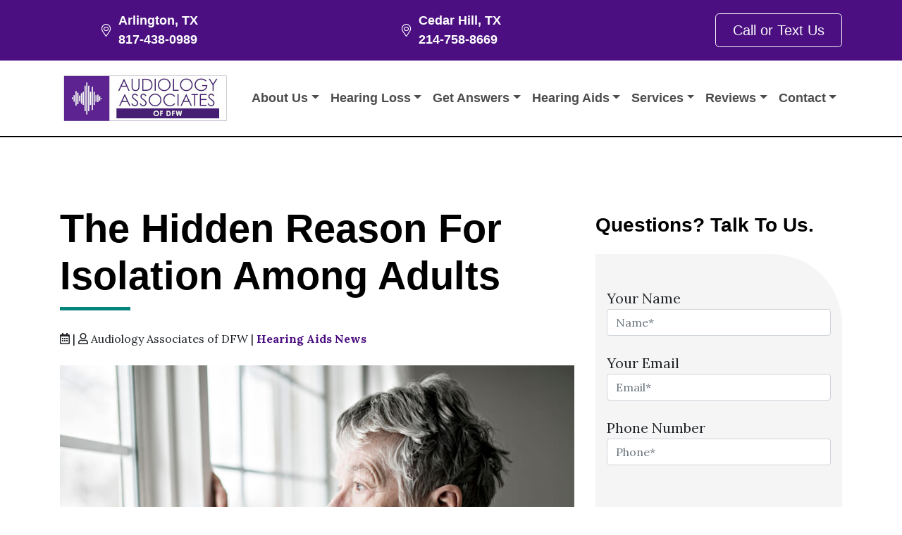

--- FILE ---
content_type: text/html; charset=UTF-8
request_url: https://www.audiologyassociates.com/hearing-aids-news/hearing-aids-help-combat-isolation/
body_size: 20183
content:
<!DOCTYPE html>

<html lang="en-US">
<head>
	<!-- Google Tag Manager -->
<script>(function(w,d,s,l,i){w[l]=w[l]||[];w[l].push({'gtm.start':
new Date().getTime(),event:'gtm.js'});var f=d.getElementsByTagName(s)[0],
j=d.createElement(s),dl=l!='dataLayer'?'&l='+l:'';j.async=true;j.src=
'https://www.googletagmanager.com/gtm.js?id='+i+dl;f.parentNode.insertBefore(j,f);
})(window,document,'script','dataLayer','GTM-P7V38NFB');</script>
<!-- End Google Tag Manager -->

	<meta charset="UTF-8">
	<meta name="viewport" content="width=device-width, initial-scale=1, shrink-to-fit=no">
	<link rel="profile" href="http://gmpg.org/xfn/11">
	<meta name='robots' content='index, follow, max-image-preview:large, max-snippet:-1, max-video-preview:-1' />

	<!-- This site is optimized with the Yoast SEO plugin v26.7 - https://yoast.com/wordpress/plugins/seo/ -->
	<title>The Hidden Reason For Isolation Among Adults</title>
	<meta name="description" content="Notice your parent or partner isn&#039;t engaging with people as much? Here&#039;s the hidden reason why." />
	<link rel="canonical" href="https://www.audiologyassociates.com/hearing-aids-news/hearing-aids-help-combat-isolation/" />
	<meta property="og:locale" content="en_US" />
	<meta property="og:type" content="article" />
	<meta property="og:title" content="The Hidden Reason For Isolation Among Adults" />
	<meta property="og:description" content="Notice your parent or partner isn&#039;t engaging with people as much? Here&#039;s the hidden reason why." />
	<meta property="og:url" content="https://www.audiologyassociates.com/hearing-aids-news/hearing-aids-help-combat-isolation/" />
	<meta property="og:site_name" content="Audiology Associates of DFW" />
	<meta property="article:published_time" content="2021-03-17T15:15:45+00:00" />
	<meta property="article:modified_time" content="2024-08-14T16:27:36+00:00" />
	<meta property="og:image" content="https://hmh-ea97.kxcdn.com/host_images/the-hidden-cause-of-isolation-among-adults-GettyImages-1199677896.jpg" />
	<meta name="author" content="Audiology Associates of DFW" />
	<meta name="twitter:card" content="summary_large_image" />
	<meta name="twitter:label1" content="Written by" />
	<meta name="twitter:data1" content="Audiology Associates of DFW" />
	<meta name="twitter:label2" content="Est. reading time" />
	<meta name="twitter:data2" content="3 minutes" />
	<script type="application/ld+json" class="yoast-schema-graph">{"@context":"https://schema.org","@graph":[{"@type":"Article","@id":"https://www.audiologyassociates.com/hearing-aids-news/hearing-aids-help-combat-isolation/#article","isPartOf":{"@id":"https://www.audiologyassociates.com/hearing-aids-news/hearing-aids-help-combat-isolation/"},"author":{"name":"Audiology Associates of DFW","@id":"https://www.audiologyassociates.com/#/schema/person/7de8d1232ac95929e90dc1b0d8876828"},"headline":"The Hidden Reason For Isolation Among Adults","datePublished":"2021-03-17T15:15:45+00:00","dateModified":"2024-08-14T16:27:36+00:00","mainEntityOfPage":{"@id":"https://www.audiologyassociates.com/hearing-aids-news/hearing-aids-help-combat-isolation/"},"wordCount":585,"commentCount":0,"publisher":{"@id":"https://www.audiologyassociates.com/#organization"},"image":{"@id":"https://www.audiologyassociates.com/hearing-aids-news/hearing-aids-help-combat-isolation/#primaryimage"},"thumbnailUrl":"https://hmh-ea97.kxcdn.com/host_images/the-hidden-cause-of-isolation-among-adults-GettyImages-1199677896.jpg","articleSection":["Hearing Aids News"],"inLanguage":"en-US","potentialAction":[{"@type":"CommentAction","name":"Comment","target":["https://www.audiologyassociates.com/hearing-aids-news/hearing-aids-help-combat-isolation/#respond"]}]},{"@type":"WebPage","@id":"https://www.audiologyassociates.com/hearing-aids-news/hearing-aids-help-combat-isolation/","url":"https://www.audiologyassociates.com/hearing-aids-news/hearing-aids-help-combat-isolation/","name":"The Hidden Reason For Isolation Among Adults","isPartOf":{"@id":"https://www.audiologyassociates.com/#website"},"primaryImageOfPage":{"@id":"https://www.audiologyassociates.com/hearing-aids-news/hearing-aids-help-combat-isolation/#primaryimage"},"image":{"@id":"https://www.audiologyassociates.com/hearing-aids-news/hearing-aids-help-combat-isolation/#primaryimage"},"thumbnailUrl":"https://hmh-ea97.kxcdn.com/host_images/the-hidden-cause-of-isolation-among-adults-GettyImages-1199677896.jpg","datePublished":"2021-03-17T15:15:45+00:00","dateModified":"2024-08-14T16:27:36+00:00","description":"Notice your parent or partner isn't engaging with people as much? Here's the hidden reason why.","breadcrumb":{"@id":"https://www.audiologyassociates.com/hearing-aids-news/hearing-aids-help-combat-isolation/#breadcrumb"},"inLanguage":"en-US","potentialAction":[{"@type":"ReadAction","target":["https://www.audiologyassociates.com/hearing-aids-news/hearing-aids-help-combat-isolation/"]}]},{"@type":"ImageObject","inLanguage":"en-US","@id":"https://www.audiologyassociates.com/hearing-aids-news/hearing-aids-help-combat-isolation/#primaryimage","url":"https://hmh-ea97.kxcdn.com/host_images/the-hidden-cause-of-isolation-among-adults-GettyImages-1199677896.jpg","contentUrl":"https://hmh-ea97.kxcdn.com/host_images/the-hidden-cause-of-isolation-among-adults-GettyImages-1199677896.jpg"},{"@type":"BreadcrumbList","@id":"https://www.audiologyassociates.com/hearing-aids-news/hearing-aids-help-combat-isolation/#breadcrumb","itemListElement":[{"@type":"ListItem","position":1,"name":"Home","item":"https://www.audiologyassociates.com/"},{"@type":"ListItem","position":2,"name":"Hearing Loss Tips &#038; Research Updates","item":"https://www.audiologyassociates.com/hearing-tips/"},{"@type":"ListItem","position":3,"name":"The Hidden Reason For Isolation Among Adults"}]},{"@type":"WebSite","@id":"https://www.audiologyassociates.com/#website","url":"https://www.audiologyassociates.com/","name":"Audiology Associates of DFW","description":"Your Local Hearing Aid Experts","publisher":{"@id":"https://www.audiologyassociates.com/#organization"},"potentialAction":[{"@type":"SearchAction","target":{"@type":"EntryPoint","urlTemplate":"https://www.audiologyassociates.com/?s={search_term_string}"},"query-input":{"@type":"PropertyValueSpecification","valueRequired":true,"valueName":"search_term_string"}}],"inLanguage":"en-US"},{"@type":"Organization","@id":"https://www.audiologyassociates.com/#organization","name":"Audiology Associates of DFW","url":"https://www.audiologyassociates.com/","logo":{"@type":"ImageObject","inLanguage":"en-US","@id":"https://www.audiologyassociates.com/#/schema/logo/image/","url":"https://www.audiologyassociates.com/wp-content/uploads/2024/08/logo.jpg","contentUrl":"https://www.audiologyassociates.com/wp-content/uploads/2024/08/logo.jpg","width":241,"height":75,"caption":"Audiology Associates of DFW"},"image":{"@id":"https://www.audiologyassociates.com/#/schema/logo/image/"}},{"@type":"Person","@id":"https://www.audiologyassociates.com/#/schema/person/7de8d1232ac95929e90dc1b0d8876828","name":"Audiology Associates of DFW","image":{"@type":"ImageObject","inLanguage":"en-US","@id":"https://www.audiologyassociates.com/#/schema/person/image/","url":"https://secure.gravatar.com/avatar/3b2e1a0e2784b029d2c00279e3538a21837b622464492cc353cedde19dc5a421?s=96&d=mm&r=g","contentUrl":"https://secure.gravatar.com/avatar/3b2e1a0e2784b029d2c00279e3538a21837b622464492cc353cedde19dc5a421?s=96&d=mm&r=g","caption":"Audiology Associates of DFW"},"sameAs":["https://www.audiologyassociates.com"]}]}</script>
	<!-- / Yoast SEO plugin. -->


<link rel='dns-prefetch' href='//kit.fontawesome.com' />
<link rel='dns-prefetch' href='//fonts.googleapis.com' />
<link rel="alternate" type="application/rss+xml" title="Audiology Associates of DFW &raquo; Feed" href="https://www.audiologyassociates.com/feed/" />
<link rel="alternate" type="application/rss+xml" title="Audiology Associates of DFW &raquo; Comments Feed" href="https://www.audiologyassociates.com/comments/feed/" />
<link rel="alternate" type="application/rss+xml" title="Audiology Associates of DFW &raquo; The Hidden Reason For Isolation Among Adults Comments Feed" href="https://www.audiologyassociates.com/hearing-aids-news/hearing-aids-help-combat-isolation/feed/" />
<link rel="alternate" title="oEmbed (JSON)" type="application/json+oembed" href="https://www.audiologyassociates.com/wp-json/oembed/1.0/embed?url=https%3A%2F%2Fwww.audiologyassociates.com%2Fhearing-aids-news%2Fhearing-aids-help-combat-isolation%2F" />
<link rel="alternate" title="oEmbed (XML)" type="text/xml+oembed" href="https://www.audiologyassociates.com/wp-json/oembed/1.0/embed?url=https%3A%2F%2Fwww.audiologyassociates.com%2Fhearing-aids-news%2Fhearing-aids-help-combat-isolation%2F&#038;format=xml" />
<style id='wp-img-auto-sizes-contain-inline-css'>
img:is([sizes=auto i],[sizes^="auto," i]){contain-intrinsic-size:3000px 1500px}
/*# sourceURL=wp-img-auto-sizes-contain-inline-css */
</style>
<style id='wp-block-library-inline-css'>
:root{--wp-block-synced-color:#7a00df;--wp-block-synced-color--rgb:122,0,223;--wp-bound-block-color:var(--wp-block-synced-color);--wp-editor-canvas-background:#ddd;--wp-admin-theme-color:#007cba;--wp-admin-theme-color--rgb:0,124,186;--wp-admin-theme-color-darker-10:#006ba1;--wp-admin-theme-color-darker-10--rgb:0,107,160.5;--wp-admin-theme-color-darker-20:#005a87;--wp-admin-theme-color-darker-20--rgb:0,90,135;--wp-admin-border-width-focus:2px}@media (min-resolution:192dpi){:root{--wp-admin-border-width-focus:1.5px}}.wp-element-button{cursor:pointer}:root .has-very-light-gray-background-color{background-color:#eee}:root .has-very-dark-gray-background-color{background-color:#313131}:root .has-very-light-gray-color{color:#eee}:root .has-very-dark-gray-color{color:#313131}:root .has-vivid-green-cyan-to-vivid-cyan-blue-gradient-background{background:linear-gradient(135deg,#00d084,#0693e3)}:root .has-purple-crush-gradient-background{background:linear-gradient(135deg,#34e2e4,#4721fb 50%,#ab1dfe)}:root .has-hazy-dawn-gradient-background{background:linear-gradient(135deg,#faaca8,#dad0ec)}:root .has-subdued-olive-gradient-background{background:linear-gradient(135deg,#fafae1,#67a671)}:root .has-atomic-cream-gradient-background{background:linear-gradient(135deg,#fdd79a,#004a59)}:root .has-nightshade-gradient-background{background:linear-gradient(135deg,#330968,#31cdcf)}:root .has-midnight-gradient-background{background:linear-gradient(135deg,#020381,#2874fc)}:root{--wp--preset--font-size--normal:16px;--wp--preset--font-size--huge:42px}.has-regular-font-size{font-size:1em}.has-larger-font-size{font-size:2.625em}.has-normal-font-size{font-size:var(--wp--preset--font-size--normal)}.has-huge-font-size{font-size:var(--wp--preset--font-size--huge)}.has-text-align-center{text-align:center}.has-text-align-left{text-align:left}.has-text-align-right{text-align:right}.has-fit-text{white-space:nowrap!important}#end-resizable-editor-section{display:none}.aligncenter{clear:both}.items-justified-left{justify-content:flex-start}.items-justified-center{justify-content:center}.items-justified-right{justify-content:flex-end}.items-justified-space-between{justify-content:space-between}.screen-reader-text{border:0;clip-path:inset(50%);height:1px;margin:-1px;overflow:hidden;padding:0;position:absolute;width:1px;word-wrap:normal!important}.screen-reader-text:focus{background-color:#ddd;clip-path:none;color:#444;display:block;font-size:1em;height:auto;left:5px;line-height:normal;padding:15px 23px 14px;text-decoration:none;top:5px;width:auto;z-index:100000}html :where(.has-border-color){border-style:solid}html :where([style*=border-top-color]){border-top-style:solid}html :where([style*=border-right-color]){border-right-style:solid}html :where([style*=border-bottom-color]){border-bottom-style:solid}html :where([style*=border-left-color]){border-left-style:solid}html :where([style*=border-width]){border-style:solid}html :where([style*=border-top-width]){border-top-style:solid}html :where([style*=border-right-width]){border-right-style:solid}html :where([style*=border-bottom-width]){border-bottom-style:solid}html :where([style*=border-left-width]){border-left-style:solid}html :where(img[class*=wp-image-]){height:auto;max-width:100%}:where(figure){margin:0 0 1em}html :where(.is-position-sticky){--wp-admin--admin-bar--position-offset:var(--wp-admin--admin-bar--height,0px)}@media screen and (max-width:600px){html :where(.is-position-sticky){--wp-admin--admin-bar--position-offset:0px}}

/*# sourceURL=wp-block-library-inline-css */
</style><style id='global-styles-inline-css'>
:root{--wp--preset--aspect-ratio--square: 1;--wp--preset--aspect-ratio--4-3: 4/3;--wp--preset--aspect-ratio--3-4: 3/4;--wp--preset--aspect-ratio--3-2: 3/2;--wp--preset--aspect-ratio--2-3: 2/3;--wp--preset--aspect-ratio--16-9: 16/9;--wp--preset--aspect-ratio--9-16: 9/16;--wp--preset--color--black: #000000;--wp--preset--color--cyan-bluish-gray: #abb8c3;--wp--preset--color--white: #ffffff;--wp--preset--color--pale-pink: #f78da7;--wp--preset--color--vivid-red: #cf2e2e;--wp--preset--color--luminous-vivid-orange: #ff6900;--wp--preset--color--luminous-vivid-amber: #fcb900;--wp--preset--color--light-green-cyan: #7bdcb5;--wp--preset--color--vivid-green-cyan: #00d084;--wp--preset--color--pale-cyan-blue: #8ed1fc;--wp--preset--color--vivid-cyan-blue: #0693e3;--wp--preset--color--vivid-purple: #9b51e0;--wp--preset--color--primary-dk-blue: #001c2f;--wp--preset--color--secondary: #00857D;--wp--preset--color--text-gray: #212529;--wp--preset--color--light-gray: #fbfbfb;--wp--preset--gradient--vivid-cyan-blue-to-vivid-purple: linear-gradient(135deg,rgb(6,147,227) 0%,rgb(155,81,224) 100%);--wp--preset--gradient--light-green-cyan-to-vivid-green-cyan: linear-gradient(135deg,rgb(122,220,180) 0%,rgb(0,208,130) 100%);--wp--preset--gradient--luminous-vivid-amber-to-luminous-vivid-orange: linear-gradient(135deg,rgb(252,185,0) 0%,rgb(255,105,0) 100%);--wp--preset--gradient--luminous-vivid-orange-to-vivid-red: linear-gradient(135deg,rgb(255,105,0) 0%,rgb(207,46,46) 100%);--wp--preset--gradient--very-light-gray-to-cyan-bluish-gray: linear-gradient(135deg,rgb(238,238,238) 0%,rgb(169,184,195) 100%);--wp--preset--gradient--cool-to-warm-spectrum: linear-gradient(135deg,rgb(74,234,220) 0%,rgb(151,120,209) 20%,rgb(207,42,186) 40%,rgb(238,44,130) 60%,rgb(251,105,98) 80%,rgb(254,248,76) 100%);--wp--preset--gradient--blush-light-purple: linear-gradient(135deg,rgb(255,206,236) 0%,rgb(152,150,240) 100%);--wp--preset--gradient--blush-bordeaux: linear-gradient(135deg,rgb(254,205,165) 0%,rgb(254,45,45) 50%,rgb(107,0,62) 100%);--wp--preset--gradient--luminous-dusk: linear-gradient(135deg,rgb(255,203,112) 0%,rgb(199,81,192) 50%,rgb(65,88,208) 100%);--wp--preset--gradient--pale-ocean: linear-gradient(135deg,rgb(255,245,203) 0%,rgb(182,227,212) 50%,rgb(51,167,181) 100%);--wp--preset--gradient--electric-grass: linear-gradient(135deg,rgb(202,248,128) 0%,rgb(113,206,126) 100%);--wp--preset--gradient--midnight: linear-gradient(135deg,rgb(2,3,129) 0%,rgb(40,116,252) 100%);--wp--preset--font-size--small: 13px;--wp--preset--font-size--medium: 20px;--wp--preset--font-size--large: 36px;--wp--preset--font-size--x-large: 42px;--wp--preset--spacing--20: 0.44rem;--wp--preset--spacing--30: 0.67rem;--wp--preset--spacing--40: 1rem;--wp--preset--spacing--50: 1.5rem;--wp--preset--spacing--60: 2.25rem;--wp--preset--spacing--70: 3.38rem;--wp--preset--spacing--80: 5.06rem;--wp--preset--shadow--natural: 6px 6px 9px rgba(0, 0, 0, 0.2);--wp--preset--shadow--deep: 12px 12px 50px rgba(0, 0, 0, 0.4);--wp--preset--shadow--sharp: 6px 6px 0px rgba(0, 0, 0, 0.2);--wp--preset--shadow--outlined: 6px 6px 0px -3px rgb(255, 255, 255), 6px 6px rgb(0, 0, 0);--wp--preset--shadow--crisp: 6px 6px 0px rgb(0, 0, 0);}:where(.is-layout-flex){gap: 0.5em;}:where(.is-layout-grid){gap: 0.5em;}body .is-layout-flex{display: flex;}.is-layout-flex{flex-wrap: wrap;align-items: center;}.is-layout-flex > :is(*, div){margin: 0;}body .is-layout-grid{display: grid;}.is-layout-grid > :is(*, div){margin: 0;}:where(.wp-block-columns.is-layout-flex){gap: 2em;}:where(.wp-block-columns.is-layout-grid){gap: 2em;}:where(.wp-block-post-template.is-layout-flex){gap: 1.25em;}:where(.wp-block-post-template.is-layout-grid){gap: 1.25em;}.has-black-color{color: var(--wp--preset--color--black) !important;}.has-cyan-bluish-gray-color{color: var(--wp--preset--color--cyan-bluish-gray) !important;}.has-white-color{color: var(--wp--preset--color--white) !important;}.has-pale-pink-color{color: var(--wp--preset--color--pale-pink) !important;}.has-vivid-red-color{color: var(--wp--preset--color--vivid-red) !important;}.has-luminous-vivid-orange-color{color: var(--wp--preset--color--luminous-vivid-orange) !important;}.has-luminous-vivid-amber-color{color: var(--wp--preset--color--luminous-vivid-amber) !important;}.has-light-green-cyan-color{color: var(--wp--preset--color--light-green-cyan) !important;}.has-vivid-green-cyan-color{color: var(--wp--preset--color--vivid-green-cyan) !important;}.has-pale-cyan-blue-color{color: var(--wp--preset--color--pale-cyan-blue) !important;}.has-vivid-cyan-blue-color{color: var(--wp--preset--color--vivid-cyan-blue) !important;}.has-vivid-purple-color{color: var(--wp--preset--color--vivid-purple) !important;}.has-black-background-color{background-color: var(--wp--preset--color--black) !important;}.has-cyan-bluish-gray-background-color{background-color: var(--wp--preset--color--cyan-bluish-gray) !important;}.has-white-background-color{background-color: var(--wp--preset--color--white) !important;}.has-pale-pink-background-color{background-color: var(--wp--preset--color--pale-pink) !important;}.has-vivid-red-background-color{background-color: var(--wp--preset--color--vivid-red) !important;}.has-luminous-vivid-orange-background-color{background-color: var(--wp--preset--color--luminous-vivid-orange) !important;}.has-luminous-vivid-amber-background-color{background-color: var(--wp--preset--color--luminous-vivid-amber) !important;}.has-light-green-cyan-background-color{background-color: var(--wp--preset--color--light-green-cyan) !important;}.has-vivid-green-cyan-background-color{background-color: var(--wp--preset--color--vivid-green-cyan) !important;}.has-pale-cyan-blue-background-color{background-color: var(--wp--preset--color--pale-cyan-blue) !important;}.has-vivid-cyan-blue-background-color{background-color: var(--wp--preset--color--vivid-cyan-blue) !important;}.has-vivid-purple-background-color{background-color: var(--wp--preset--color--vivid-purple) !important;}.has-black-border-color{border-color: var(--wp--preset--color--black) !important;}.has-cyan-bluish-gray-border-color{border-color: var(--wp--preset--color--cyan-bluish-gray) !important;}.has-white-border-color{border-color: var(--wp--preset--color--white) !important;}.has-pale-pink-border-color{border-color: var(--wp--preset--color--pale-pink) !important;}.has-vivid-red-border-color{border-color: var(--wp--preset--color--vivid-red) !important;}.has-luminous-vivid-orange-border-color{border-color: var(--wp--preset--color--luminous-vivid-orange) !important;}.has-luminous-vivid-amber-border-color{border-color: var(--wp--preset--color--luminous-vivid-amber) !important;}.has-light-green-cyan-border-color{border-color: var(--wp--preset--color--light-green-cyan) !important;}.has-vivid-green-cyan-border-color{border-color: var(--wp--preset--color--vivid-green-cyan) !important;}.has-pale-cyan-blue-border-color{border-color: var(--wp--preset--color--pale-cyan-blue) !important;}.has-vivid-cyan-blue-border-color{border-color: var(--wp--preset--color--vivid-cyan-blue) !important;}.has-vivid-purple-border-color{border-color: var(--wp--preset--color--vivid-purple) !important;}.has-vivid-cyan-blue-to-vivid-purple-gradient-background{background: var(--wp--preset--gradient--vivid-cyan-blue-to-vivid-purple) !important;}.has-light-green-cyan-to-vivid-green-cyan-gradient-background{background: var(--wp--preset--gradient--light-green-cyan-to-vivid-green-cyan) !important;}.has-luminous-vivid-amber-to-luminous-vivid-orange-gradient-background{background: var(--wp--preset--gradient--luminous-vivid-amber-to-luminous-vivid-orange) !important;}.has-luminous-vivid-orange-to-vivid-red-gradient-background{background: var(--wp--preset--gradient--luminous-vivid-orange-to-vivid-red) !important;}.has-very-light-gray-to-cyan-bluish-gray-gradient-background{background: var(--wp--preset--gradient--very-light-gray-to-cyan-bluish-gray) !important;}.has-cool-to-warm-spectrum-gradient-background{background: var(--wp--preset--gradient--cool-to-warm-spectrum) !important;}.has-blush-light-purple-gradient-background{background: var(--wp--preset--gradient--blush-light-purple) !important;}.has-blush-bordeaux-gradient-background{background: var(--wp--preset--gradient--blush-bordeaux) !important;}.has-luminous-dusk-gradient-background{background: var(--wp--preset--gradient--luminous-dusk) !important;}.has-pale-ocean-gradient-background{background: var(--wp--preset--gradient--pale-ocean) !important;}.has-electric-grass-gradient-background{background: var(--wp--preset--gradient--electric-grass) !important;}.has-midnight-gradient-background{background: var(--wp--preset--gradient--midnight) !important;}.has-small-font-size{font-size: var(--wp--preset--font-size--small) !important;}.has-medium-font-size{font-size: var(--wp--preset--font-size--medium) !important;}.has-large-font-size{font-size: var(--wp--preset--font-size--large) !important;}.has-x-large-font-size{font-size: var(--wp--preset--font-size--x-large) !important;}
/*# sourceURL=global-styles-inline-css */
</style>

<style id='classic-theme-styles-inline-css'>
/*! This file is auto-generated */
.wp-block-button__link{color:#fff;background-color:#32373c;border-radius:9999px;box-shadow:none;text-decoration:none;padding:calc(.667em + 2px) calc(1.333em + 2px);font-size:1.125em}.wp-block-file__button{background:#32373c;color:#fff;text-decoration:none}
/*# sourceURL=/wp-includes/css/classic-themes.min.css */
</style>
<link rel='stylesheet' id='wp-bootstrap-blocks-styles-css' href='https://www.audiologyassociates.com/wp-content/plugins/wp-bootstrap-blocks/build/style-index.css?ver=5.2.1' media='all' />
<link rel='stylesheet' id='contact-form-7-css' href='https://www.audiologyassociates.com/wp-content/plugins/contact-form-7/includes/css/styles.css?ver=6.1.4' media='all' />
<style id='contact-form-7-inline-css'>
.wpcf7 .wpcf7-recaptcha iframe {margin-bottom: 0;}.wpcf7 .wpcf7-recaptcha[data-align="center"] > div {margin: 0 auto;}.wpcf7 .wpcf7-recaptcha[data-align="right"] > div {margin: 0 0 0 auto;}
/*# sourceURL=contact-form-7-inline-css */
</style>
<link rel='stylesheet' id='child-understrap-styles-css' href='https://www.audiologyassociates.com/wp-content/themes/action-website-11/css/child-theme.min.css?ver=1.3.9' media='all' />
<link rel='stylesheet' id='understrap-builder-styles-css' href='https://www.audiologyassociates.com/wp-content/themes/action-website-11/css/understrap-builder.min.css?ver=1.3.9' media='all' />
<link rel='stylesheet' id='builder-fonts-css' href='https://fonts.googleapis.com/css?family=Lora%3Aregular%2Citalic%2C700&#038;subset=latin&#038;display=fallback' media='all' />
<script src="https://www.audiologyassociates.com/wp-includes/js/jquery/jquery.min.js?ver=3.7.1" id="jquery-core-js"></script>
<script src="https://www.audiologyassociates.com/wp-includes/js/jquery/jquery-migrate.min.js?ver=3.4.1" id="jquery-migrate-js"></script>
<script src="https://kit.fontawesome.com/8e0a38e214.js" id="font-awesome-kit-js"></script>
<link rel="https://api.w.org/" href="https://www.audiologyassociates.com/wp-json/" /><link rel="alternate" title="JSON" type="application/json" href="https://www.audiologyassociates.com/wp-json/wp/v2/posts/9608" /><link rel="EditURI" type="application/rsd+xml" title="RSD" href="https://www.audiologyassociates.com/xmlrpc.php?rsd" />

<link rel='shortlink' href='https://www.audiologyassociates.com/?p=9608' />
<link rel="pingback" href="https://www.audiologyassociates.com/xmlrpc.php">
<meta name="mobile-web-app-capable" content="yes">
<meta name="apple-mobile-web-app-capable" content="yes">
<meta name="apple-mobile-web-app-title" content="Audiology Associates of DFW - Your Local Hearing Aid Experts">
<link rel="icon" href="https://www.audiologyassociates.com/wp-content/uploads/2024/08/cropped-favicon-32x32.jpg" sizes="32x32" />
<link rel="icon" href="https://www.audiologyassociates.com/wp-content/uploads/2024/08/cropped-favicon-192x192.jpg" sizes="192x192" />
<link rel="apple-touch-icon" href="https://www.audiologyassociates.com/wp-content/uploads/2024/08/cropped-favicon-180x180.jpg" />
<meta name="msapplication-TileImage" content="https://www.audiologyassociates.com/wp-content/uploads/2024/08/cropped-favicon-270x270.jpg" />
		<style id="wp-custom-css">
			/*----- SITE WIDE CSS -----*/

:root {
  --template-primary-color: #4B0F81;
	--tempalte-secondary-color: #3A8131;
	--tempalte-accent-color: #CCCCCC;
}

.border {
	border-color: var(--tempalte-accent-color) !important;
	border-width: 3px !important;
}

.heading-font.text-white a {
	color: white !important;
}



/* cochlear immplant number */
.ci-number {  padding:0; background: var(--tempalte-accent-color); width:60px; text-align:center; border-radius:10px;}
.ci-number h3 {font-weight:bold; color:#000;}

/*facebook PPC */
.wpcf7-submit.btn.btn-outline-light {color: #fff !important;
    border-color: #fff !important;}
.wpcf7-submit.btn.btn-outline-light:hover {color: #212529 !important;
    border-color: #fff !important; background:#fff;}

.container {
	position: relative;
}

.heading-font {
	font-family: Poppins, sans-serif;
}

.body-font {
	font-family: Lora, serif;
}

.btn {
	font-family: Poppins, sans-serif;
}

.btn.w-100 {
	width: 100% !important;
}

.btn.btn-cta {
	color: #ffffff;
	border: solid 2px var(--tempalte-secondary-color) !important;
	background-color: var(--tempalte-secondary-color) !important;
	font-size:1.25rem;
}
/* -- CTA BUTTON ACCESSIBILITY -- */
.btn.btn-cta.btn-outline-light {
  color: #fff;
  border-color: #fff; }
  .btn.btn-cta.btn-outline-light:hover {
    color: #212529 !important;
    background-color: #fff !important;
    border-color: #fff !important; }
  .btn.btn-cta.btn-outline-light:focus, .btn.btn-cta.btn-outline-light.focus, a.btn.btn-outline-light:focus {
    -webkit-box-shadow: 0 0 0 0.2rem #fff !important; 
            box-shadow: 0 0 0 0.2rem #fff !important; }

  .btn-outline-light.disabled, .btn-outline-light:disabled {
    color: #fff;
    background-color: transparent; }
  .btn-outline-light:not(:disabled):not(.disabled):active, .btn-outline-light:not(:disabled):not(.disabled).active,
  .show > .btn-outline-light.dropdown-toggle {
    color: #212529;
    background-color: #fff;
    border-color: #fff; }
    .btn-outline-light:not(:disabled):not(.disabled):active:focus, .btn-outline-light:not(:disabled):not(.disabled).active:focus,
    .show > .btn-outline-light.dropdown-toggle:focus {
      -webkit-box-shadow: 0 0 0 0.2rem rgba(248, 249, 250, 0.5);
              box-shadow: 0 0 0 0.2rem rgba(248, 249, 250, 0.5); }

/* Button CTA */
.btn.btn-cta,
.btn.btn-secondary{
	color: #ffffff;
	border: solid 2px var(--tempalte-secondary-color) !important;
	background-color: var(--tempalte-secondary-color) !important;
	font-size:1.25rem;
}

.btn-cta:focus, .btn-secondary:focus, .btn.focus, .wpcf7 input.focus[type=submit], .wpcf7 input:focus[type=submit] {
    -webkit-box-shadow: 0 0 0 0.2rem #3A8131 !important;
box-shadow: 0 0 0 0.2rem #3A8131 !important;
color: #ffffff !important;
    border: solid 2px #ffffff !important;
}

.btn-cta:hover,
.btn-secondary:hover {
    color: var(--tempalte-secondary-color) !important;
    background-color: #fff !important;
    border-color: var(--tempalte-secondary-color) !important;
}

.topbar-mobile-location .textwidget {
	font-size: 1rem;
}

.topbar-mobile-location .fa-map-marker-alt {
	font-size: 1.75rem;
	color: #ffffff !important;
}


/* --- Hero Cover ----*/

.herobg {
	padding: 0;
	border-bottom: solid 3px #CCCCCC;
}

.col-full-height {
	position: relative;
}

.col-full-height > figure.wp-block-image{
	position: absolute;
	height: 100%;
}

.col-full-height > figure.wp-block-image img{
	object-fit: cover;
	height: 100%;
}

.herobg .wp-block-cover__image-background {
	display: block;
}

.herobg .wp-block-cover__background {
		display: block;
	}

.herobg .wp-bootstrap-blocks-container {
	margin-bottom: 0 !important;
}

@media (min-width: 991px) {
.herobg .wp-block-cover__image-background {
	display: none;
}
	
	.herobg .wp-block-cover__background {
		display: none;
	}
}

/* --- AW16 heading ----*/
h1, h2, h3, h4 {
	font-weight: 700 !important
}

.read-bio {
	font-size: 1rem;
}


/* --- AW16 Header ----*/
#main-menu a{
	font-family: Poppins, sans-serif;
}

#main-menu a:hover {
	text-decoration:underline;
}

.header-image {
	text-align: center;
	margin-bottom: 2rem;
}

/* --- AW16 decorations ----*/

.bg-decorative-crosses {
	position: relative;
}

.bg-decorative-crosses::before {
	-webkit-mask: url('/wp-content/uploads/2023/04/decorative-element.svg');
	mask: url('/wp-content/uploads/2023/04/decorative-element.svg');
	    background-repeat: no-repeat;
    background-position: right bottom;
	position:absolute;
	background-color: var(--tempalte-accent-color);
	content: "";
/* 	-webkit-mask-size: 76%;
	mask-size: 75%; */
	mask-repeat: no-repeat;
	-webkit-mask-repeat: no-repeat;
	bottom: 0px;
	right: -100px;
	width: 560px;
	height: 365px;
}

.decorative-svg path:first-child {
	fill: var(--tempalte-accent-color);
}

.decorative-svg path:last-child {
	stroke: #000;
}


@media (min-width: 991px) {
.bg-decorative-swirls {
	background-image: url('/wp-content/uploads/2023/04/decorative-swirl.svg');
	    background-repeat: no-repeat;
    background-size: contain;
    background-position: right center;
	
}
}

.decorative-radius-top-left img {
	border-top-left-radius: 100px;
}

.decorative-radius-top-right img {
	border-top-right-radius: 100px;
}

.decorative-radius-bottom-right img {
	border-bottom-right-radius: 100px;
}

.decorative-radius-bottom-left img {
	border-bottom-left-radius: 100px;
}

.decorative-circle-full-svg svg > path {
	fill: var(--tempalte-accent-color);
}

.decorative-cart-svg svg path {
	fill: var(--tempalte-accent-color);
}

.is-heading-icon {
	position: relative;
	display: flex;
}

.is-heading-icon.deco-x {
	align-items: center;
}

.is-heading-icon.deco-x {
	flex-direction: column;
}

.is-heading-icon.deco-x p {
	margin-bottom:0;
	margin-left: 1rem;
}

.is-heading-icon.deco-x svg {
	width: 75px;
	margin-bottom: 2rem;
}

.is-heading-icon.deco-x p {
	margin-bottom: 2rem;
}

.is-heading-icon.deco-x svg path:first-child {
	fill: var(--tempalte-accent-color);
}

@media (min-width: 768px ){
.is-heading-icon.deco-x {
	flex-direction: row;
}
	.is-heading-icon.deco-x svg {
	margin-bottom: 0;
		width: 125px;
}
	.is-heading-icon.deco-x p {
	margin-bottom: 0;
}
}

.border-radius-top-right-bottom-left {
	border-radius: 0 100px;
}

.bg-decorative-square {
	position: relative;
	z-index: 1;
}

.bg-decorative-square::before {
	-webkit-mask: url('/wp-content/uploads/2023/05/decorative-square.svg');
	mask: url('/wp-content/uploads/2023/05/decorative-square.svg');
	    background-repeat: no-repeat;
    background-position: right bottom;
	position:absolute;
	background-color: var(--tempalte-accent-color);
	content: "";
	mask-repeat: no-repeat;
	-webkit-mask-repeat: no-repeat;
	bottom: -25px;
	right: -25px;
	width: 190px;
	height: 190px;
	z-index: -1;
}

.bg-decorative-circles {
	display: flex;
	justify-content: center;
	align-items: center;
	position: relative;
}

.bg-decorative-circles img {
	border-radius: 50%;
		object-fit: cover;
	position: relative;
	z-index: 1;
}

.bg-decorative-circles.bg-large img,
.bg-decorative-circles.bg-small img {
width: 200px;
	height: 200px;
}

.bg-decorative-circles::before {
	-webkit-mask: url('/wp-content/uploads/2023/05/decorative-ciricles-large.svg');
	mask: url('/wp-content/uploads/2023/05/decorative-ciricles-large.svg');
	    -webkit-mask-position: center center;
  mask-position: center center;
	position:absolute;
	background-color: var(--tempalte-accent-color);
	content: "";
	mask-repeat: no-repeat;
	-webkit-mask-repeat: no-repeat;
	-webkit-mask-size: contain;
  mask-size: contain;
	width: 100%;
	height: 100%;
	top: 0;
	z-index: 0;
}

@media (min-width: 768px ){
.bg-decorative-circles.bg-large img {
	width: 400px;
	height: 400px;
	
}
}


/* --- AW16 Services ----*/

.service-row {
	column-gap: 1rem;
	flex-wrap:nowrap;
	justify-content: space-evenly;
}

.service-block {
	border: solid 2px #ffffff;
	border-radius: 4px;
	margin: 0 auto 3rem auto;
	max-width: 300px;
}


.service-block svg {
	margin-bottom: 1rem;
}

.service-block h3 {
 color: #000 !important;
}

.service-block h3 a {
 color: #000 !important;
}

/* .service-block:hover,
.service-block:focus {
	border: solid 2px #CCCCCC;
	filter: drop-shadow(0px 0px 10px #F1F1F1);
} */

.service-block h3:hover ,
.service-block h3:focus {
	text-decoration: underline;
}

.icons.chevron-double-right li{
	margin-bottom: 1rem;
}


/* --- AW16 Team Members ----*/

.read-more {
	cursor: pointer;
}

.team-member__content {
	position: relative;
	top: -10px;
	padding: 1rem;
	background: #ffffff;
	max-width: 420px !important;
}

/* --- AW16 Blog ----*/

.blog .post .entry-header{
	border: 1px solid #000;
	padding: 1rem
}

.blog .post .entry-header p{
	font-size: 16px;
}

.blog .post h2 a{
	color: #000;
}

.widget_recent_entries h3{
	display: none;
}

.widget_recent_entries a{
	text-decoration: underline;
	font-family: "Poppins", sans-serif;
}

article.post.type-post .entry-content p, article.post.type-post .entry-content ul {
word-break: break-word;
overflow-wrap: break-word;
}

/* --- Accessibility edits ----*/
.list-group-item {
    border: 1px solid rgba(0,0,0,.8);
}

.footer-locations h3 { font-size: 1.5rem !important;}

.heroheadline {
	font-family: Poppins, sans-serif;
	font-size: 2.5rem!important; 
	font-weight: 700!important;
	color: #ffffff !important;
}

/* sug heading under hero */
p.has-text-align-left.herosub {font-size:1.25rem !important; margin-bottom:1em
color: #ffffff !important;

}


@media (min-width: 991px) {
.heroheadline {
	font-size: 3.2rem!important;
	color: #000000 !important;
}
	
	p.has-text-align-left.herosub{
	color: #000000 !important;
		font-size: 1.5rem!important;
}
}

.herobg {background-color:#ffffff !important;}



.navbar-light .navbar-nav .nav-link {
    color: rgba(0,0,0,.7);
}

.navbar-light .navbar-nav .nav-link:focus, .navbar-light .navbar-nav .nav-link:hover {
    color: rgba(0,0,0,.9);
}
a:not(.btn) {
	font-weight:600;
}

a:not(.btn):not(.dropdown-item):not(.nav-link) {
	text-decoration: none;
}

a:not(.btn):not(.dropdown-item):not(.nav-link):hover,
a:not(.btn):not(.dropdown-item):not(.nav-link):focus{
	text-decoration: underline !important;
}

a:not(.btn):focus {
	box-shadow: 0 0 0 0.25rem #2a5cac;
}

div.site-info a {
    color: #fff !important;
	text-decoration: none !important;
}

div.site-info a:hover {
    color: #fff !important;
	text-decoration: underline;
}





.bg-primary-opacity-95 {
	background-color: rgba(0, 28, 47, 0.95);
}

.header-line {
	border-style: solid;
	border-width: 5px 0 0;
	border-color: #1ba098;
	width: 100px;
}

.is-style-top-line {
	position:relative;
	padding-top: 1rem;
}

.is-style-top-line:before {
	content: "";
	display: block;
	height: 5px;
	width: 100px;
	background-color: #00857D;
	position: absolute;
	top: 0;
	left: 0;
}

.is-style-bottom-line {
	position:relative;
	padding-bottom: 1rem;
}

.is-style-bottom-line:after {
	content: "";
	display: block;
	height: 5px;
	width: 100px;
	background-color: #00857D;
	position: absolute;
	bottom: 0;
	left: 0;
}

.border-5 {
	border: 5px solid;
}

.bg-dots {
	background:url(/wp-content/uploads/2020/08/page-header-bg-2.png);
	background-repeat: no-repeat;
	background-position: right bottom;
	background-size: 650px auto;
}

.bg-accent {
	background-color: #CCCCCC;
}

.border-bottom-5  {
	border-bottom: 5px solid;
}

.border-top-5 {
	border-top: 5px solid;
}

.h1, .h2, .h3, .h4, .h5, .h6, h1, h2, h3, h4, h5, h6 {
	font-weight: 300;
	color: #000000;
	line-height: 1.5;
}

.rounded-lg, .is-style-rounded-large img {
	border-radius: .5rem!important;
}

.box-relative {
	top: -75px;
}

.box-bottom {
	bottom: -200px;
}

#searchsubmit {
	border-top-left-radius:0 !important;
	border-bottom-left-radius: 0 !important;
	border-top-right-radius: .25rem !important;
	border-bottom-right-radius: .25rem !important;
}

#searchsubmit.btn-primary:focus {
	box-shadow: 0 0 0 0.2rem rgba(0,28,47,.5);
}

.overflow-image {
	overflow-y: visible;
}

#reviewstream div.review {
	max-height: 100%;
}

a.underline,
.underline a{
		text-decoration: none !important;
}

a.underline:hover,
.underline a:hover,
.underline:hover a {
	text-decoration: underline !important;
}

/* .underline:after{
    content: '';
    height: 1px;
    background-color: #2a5cac;
    width: 0%;
    display: block;
    transition: width .5s ease-in-out;
	}

.underline:hover:after{
	width: 100%;
} */

.sticky-cta {
	display: none;
}
.wp-block-cover.ppchero {background:#000;}
.wp-block-cover.has-background-dim.has-background-dim-60:not(.has-background-gradient):before {
	mix-blend-mode: multiply;
}

ol.list-unstyled {
	counter-reset: ordered-list;
}

ul.list-unstyled,
ol.list-unstyled,
.widget_recent_entries ul {
	position: relative;
}

ul.list-unstyled li,
.widget_recent_entries ul li{
	margin-left: 1.7rem;
}

ol.list-unstyled li {
	margin-left: 2.6rem;
}

ol.list-unstyled li::before {
	counter-increment: ordered-list;
	content: counter(ordered-list);
	font-family: "Poppins", sans-serif;
	color: #000;
	position: absolute;
	left: 0;
	background-color: var(--tempalte-accent-color);
	border-radius: 50%;
	display: flex;
	justify-content: center;
	align-items: center;
	width: 2rem;
	height: 2rem;
/* 	padding-left: 1.6rem; */
}

ul.list-unstyled li::before,
.widget_recent_entries li::before {
	position: absolute;
	left: 0;
}

.list-unstyled.icons.check-mark li {
	margin-bottom: 1rem
}

#recent-posts-2 ul li {
	border: none !important;
	padding-bottom: 10px !important;
}

/* --- AW16 Brands ----*/

.hearing-brand {
	display: flex;
	justify-content: space-between;
	flex-direction: column;
	margin-bottom: 1rem
}

.hearing-brand p{
	margin: 0;
}

/* --- AW16 Types ----*/

.hearing-aid-type {
	display: flex;
	justify-content: center;
	align-items: center;
	flex-direction: column;
	padding: 1rem;
	background: #ffffff;
	gap: 15px;
	margin-bottom: 2rem !important;
}

.hearing-aid-type p{
	margin: 0;
}

.hearing-aid-type svg circle {
	fill: var(--tempalte-accent-color);
}

/* --- AW16 Features ----*/
.hearing-aid-feature  {
margin-bottom: 3rem !important;
}


.hearing-aid-feature svg {
	margin-bottom: 1rem;
}

.hearing-aid-feature svg path {
	fill: var(--tempalte-accent-color);
}

/*----- ANIMATIONS -----*/

.fadeIn, .slideLeft, .slideRight, .slideUp, .slideDown, .zoomIn {
  -webkit-transition: all 1s, opacity 2s;
	-o-transition: all 1s, opacity 2s;
	transition: all 1s, opacity 2s;
}
  @media (min-width: 768px) {
    .fadeIn, .slideLeft, .slideRight, .slideUp, .slideDown, .zoomIn {
			-webkit-opacity: 0;
			-o-opacity: 0;
      opacity: 0; }
      .fadeIn.show, .show.slideLeft, .show.slideRight, .show.slideUp, .show.slideDown, .show.zoomIn {
				-webkit-opacity: 1;
				-o-opacity: 1;
        opacity: 1; } }

.slideLeft {
	-webkit-transition: all 1s, opacity 2s;
	-o-transition: all 1s, opacity 2s;
  transition: all 1s, opacity 2s; }
  @media (min-width: 768px) {
    .slideLeft {
			-webkit-transform: translate(25%, 0);
			-o-transform: translate(25%, 0);
      transform: translate(25%, 0); }
      .slideLeft.show {
				 -webkit-transform: translate(0, 0);
				 -o-transform: translate(0, 0);
        transform: translate(0, 0); } }

.slideRight {
	-webkit-transition: all 1s, opacity 2s;
	-o-transition: all 1s, opacity 2s;
  transition: all 1s, opacity 2s; }
  @media (min-width: 768px) {
    .slideRight {
				-webkit-transform: translate(-25%, 0);
			-o-transform: translate(-25%, 0);
      transform: translate(-25%, 0); }
      .slideRight.show {
				-webkit-transform: translate(0, 0);
				-o-transform: translate(0, 0);
        transform: translate(0, 0); } }


.slideUp {
	-webkit-transition: all 1s, opacity 2s;
	-o-transition: all 1s, opacity 2s;
  transition: all 1s, opacity 2s; }
  @media (min-width: 768px) {
    .slideUp {
			-webkit-transform: translate(0, 25%);
			-o-transform: translate(0, 25%);
      transform: translate(0, 25%); }
      .slideUp.show {
        transform: translate(0, 0); } }

.slideDown {
	-webkit-transition: all 1s, opacity 2s; 
	-o-transition: all 1s, opacity 2s; 
  transition: all 1s, opacity 2s; }
  @media (min-width: 768px) {
    .slideDown {
			-webkit-transform: translate(0, -25%);
			-o-transform: translate(0, -25%);
      transform: translate(0, -25%); }
      .slideDown.show {
				-webkit-transform: translate(0, 0);
				-o-transform: translate(0, 0);
        transform: translate(0, 0); } }

.zoomIn {
	-webkit-transition: all 1s, opacity 2s; 
	-o-transition: all 1s, opacity 2s; 
  transition: all 1s, opacity 2s; }
  @media (min-width: 768px) {
    .zoomIn {
			-webkit-transform: scale(0.1);
			-o-transform: scale(0.1);
      transform: scale(0.1); }
      .zoomIn.show {
				-webkit-transform: scale(1);
				-o-transform: scale(1);
        transform: scale(1); } }

@media all and (-ms-high-contrast: none), (-ms-high-contrast: active) {
/* IE10+ CSS styles go here */
	.fadeIn, .slideLeft, .slideRight, .slideUp, .slideDown, .zoomIn, .show.slideLeft, .show.slideRight, .show.slideUp, .show.slideDown, .show.zoomIn{
		opacity: 1;
	}
	.slideLeft, .slideLeft.show, .slideRight, .slideRight.show, .slideUp, .slideUp.show, .slideDown, .slideDown.show, .zoomIn, .zoomIn.show {
		transition: none;
		transform: translate(0, 0);
	}
}

.fadeBackgroundIn:before {
	-webkit-opacity: 0 !important;
	-o-opacity: 0 !important;
	-ms-opacity: 0 !important;
  opacity: 0 !important;
	-webkit-transition: all 1s, opacity 2s;
	-o-transition: all 1s, opacity 2s;
  transition: all 1s, opacity 2s; }

.fadeBackgroundIn.show:before {
	-webkit-opacity: .5 !important;
	-o-opacity: .5 !important;
  opacity: .5 !important; }

.wp-block-image figure {
	margin-bottom: 0;
}

/*----- COLORS -----*/

.has-primary-dk-blue-background-color {
    background-color: #001c2f;
}

.has-primary-dk-blue-color {
    color: #001c2f;
}

.has-secondary-background-color {
    background-color: #00857D;
}

.has-secondary-color {
    color: #00857D;
}

.has-text-gray-background-color {
    background-color: #212529;
}

.has-text-gray-color {
    color: #212529;
}

.has-light-gray-background-color {
    background-color: #f5f5f5;
}

.has-light-gray-color {
    color: #fbfbfb;
}

.has-white-background-color {
    background-color: #ffffff;
}

.has-white-color {
    color: #ffffff;
}

/*----- BACKGROUND CIRCLES ----*/

.circles-bg-secondary:before {
	content: "";
	position: absolute;
	left: -100px;
	top: 200px;
	width: 336px;
	height: 160px;
	-webkit-mask: url(/wp-content/uploads/2020/10/dots.svg) no-repeat 0 0;
	mask: url(/wp-content/uploads/2020/10/dots.svg) no-repeat 0 0;
	background-color: #00857D;
	-webkit-mask-size: cover;
  mask-size: cover;
}

.circles-bg-white:before {
	content: "";
	position: absolute;
	right: -95px;
	bottom: 60px;
	width: 335px;
	height: 160px;
	-webkit-mask: url(/wp-content/uploads/2020/10/dots.svg) no-repeat 0 0;
	mask: url(/wp-content/uploads/2020/10/dots.svg) no-repeat 0 0;
	background-color: rgba(255, 255, 255, 0.2);
	-webkit-mask-size: cover;
  mask-size: cover;
}

.circles-bg-grey:before {
	content: "";
	position: absolute;
	right: -50px;
	top: -35px;
	width: 335px;
	height: 160px;
	-webkit-mask: url(/wp-content/uploads/2020/10/dots.svg) no-repeat 0 0;
	mask: url(/wp-content/uploads/2020/10/dots.svg) no-repeat 0 0;
	background-color: #dddddd;
	-webkit-mask-size: cover;
  mask-size: cover;
}

/*----- WHITE BOXES ----*/
.white-box {
	transition: all .3s ease-in-out;
}
.white-box:hover {
		transform: translatey(-5px);
}
.sq-icon {
	width: 75px;
	height: 75px;
	margin-top: -70px;
}
.white-box:hover .sq-icon {
	background-color: #001c2f !important;
}


/*----- ICONS ULS -----*/

ul.icons.absolute li:before {
	position: absolute;
	left: 0;
	top: -10px;
	padding-right: 0;
	font-weight: 300;
}

ul.icons.absolute.cognitive li:before {
	top: 0px;
}


ul.check-mark li:before,
.widget_recent_entries ul li::before, .heading-icon::before {
	content: "\f14a";
	color: #D3D3D3;
}

ul.chevron-double-right li:before {
	content: "\f324";
	color: #D3D3D3;
}

ul.chevron-right li:before {
	content: "\f32b";
	color: #D3D3D3;
}

ul.icons li.smile-icon:before {
	content: "\f118";
	color: #00857D;
}
ul.icons li.listen-icon:before {
	content: "\f6a8";
	color: #212529;
	font-size:2rem;
}
ul.icons li.badge-icon:before {
	content: "\f336";
	color: #00857D;
}

ul.icons li.ear-icon:before {
	content: "\f5f0";
	color: #00857D;
}

ul.icons li.money-icon:before {
	content: "\f81d";
	color: #00857D;
}

ul.icons li.hearing-icon:before {
	content: "\f2a2";
	color: #00857D;
}

ul.icons li.custom-icon:before {
	content: "\f5ae";
	color: #00857D;
}

ul.icons li.caret:before {
	content: "\f0da";
	color: #00857D;
}


ul.icons li:before,
.widget_recent_entries ul li::before, .heading-icon::before {
	font-family: "Font Awesome 5 Pro";
	font-size: 1em;
	vertical-align: middle;
	margin-right: 1rem;
}

ul.icons.absolute li {
	position: relative;
	padding-left: 50px;
	min-height: 65px;
	padding-bottom: 1.75rem;
}

ul.icons.absolute.chevron-right li {
	height: auto;
}

/*----- CONTACT FORM 7 ----*/
.wpcf7 input[type=submit] {
	width: 50%;
}

/*----- TOP NAVBAR ----*/

.fa-map-marker-alt {
	vertical-align: -0.9rem;
	padding-right: 10px;
}

.fa-map-marker-alt.mobile {
	vertical-align: -0.3rem;
}

.topbar-locations {
	font-size: 1.125rem;
}

.topbar-locations .text-light:hover {
	text-decoration: underline;
}

@media (max-width: 992px) {
	
.topbar-locations {
		display: none;
	}
	
}
/*----- NAVBAR -----*/

.navbar {
	font-size: 1.125rem;
	font-weight: 400;
}

.navbar-expand-lg .navbar-nav .dropdown-menu.show{
	border-top: 4px solid #3A8131 !important;
	box-shadow: 0px 3px 8px 0px rgba(0,0,0,0.25);
}

.dropdown-item {
	padding: .5rem 1.5rem; 
}

.sticky-top {
	top:0;
	z-index: 1020;
}
/*----- FORMS -----*/

.form-control:focus, .wpcf7 .wpcf7-validation-errors:focus, .wpcf7 input:focus[type=color], .wpcf7 input:focus[type=date], .wpcf7 input:focus[type=datetime-local], .wpcf7 input:focus[type=datetime], .wpcf7 input:focus[type=email], .wpcf7 input:focus[type=file], .wpcf7 input:focus[type=month], .wpcf7 input:focus[type=number], .wpcf7 input:focus[type=range], .wpcf7 input:focus[type=search], .wpcf7 input:focus[type=submit], .wpcf7 input:focus[type=tel], .wpcf7 input:focus[type=text], .wpcf7 input:focus[type=time], .wpcf7 input:focus[type=url], .wpcf7 input:focus[type=week], .wpcf7 select:focus, .wpcf7 textarea:focus {
	border-color: var(--tempalte-accent-color);
	box-shadow: 0 0 0 0.2rem #CCCCCC;
}

/*----- HOMEPAGE -----*/

.hero-box .btn {
	width: 200px;
}

.city-love ul.icons.absolute li {
	min-height: 110px;
}

/*----- HEARING AIDS ----*/

.pro, .con {
	min-height: 410px;
	transition: all .3s ease-in-out;
}

.pro p:first-of-type, .con p:first-of-type {
	text-transform: uppercase;
	font-weight: 700;
	margin-bottom: 0;
}

.pro:hover, .con:hover {
	box-shadow: 0 4px 30px rgba(0,0,0,.1)!important;
}

.pro:hover {
	transform: translatey(-5px);
}

.con:hover {
	transform: translatey(-5px);
}

/*----- HEARING LOSS -----*/

h2#hearing-loss-causes, h2#hearing-loss-types {
	padding-top: 95px;
}

/*------ FAQ -------*/

.faqs {
	top:100px;
	font-size:1.1rem; 
	z-index:1019;
}

.faqs a:hover {
	background-color: #00857D;
	color: #fff !important;
}

.faq{ 
	position:relative; 
}

.faq span{ 
	position:absolute; 
	top:-100px;
}

/*----- BLOG ------*/

article.post.type-post .entry-content h2 {
	margin-top: 2.5rem;
	margin-bottom: 1rem;
}

#recent-posts-2 ul {
	list-style: none;
	padding-left: 0;
}

#recent-posts-2 ul li {
	padding: 15px 0;
	border-bottom: 1px solid #ced4da;
}

.page-item.active .page-link {
	background-color: #2767fc!important;
	border-color: #00857d!important;
}

.page-link.dots {
	color: #00857d!important;
}

.page-link:focus {
	box-shadow: none;
}

#index-primary .us_b_archive_post .btn:nth-child(1) {
	display: none;
}

@media (max-width: 500px ){
.too-long-for-mobile,
	.too-long-for-mobile strong{
	font-size: 1.2rem !important;
}
}

/*----- Quiz -----*/ 
input[type='checkbox'] {
    background: #fff;
    -webkit-appearance: none;
    width: 25px;
    height: 25px;
    border: 1px solid #1f4d93;
    border-radius: 50px;
    margin-right: 20px;
}

input[type='checkbox']:checked {
    background: #fff;
	background-image: url('/wp-content/uploads/2023/07/check.png');
}

input[type='checkbox']:checked:focus {
    background: #fff;
	background-image: url('/wp-content/uploads/2023/07/check.png');
}

input[type='checkbox'] {
    background: #fff;
    -webkit-appearance: none;
    width: 30px;
    height: 30px;
    border: 2px solid #1f4d93;
    border-radius: 50px;
	margin-right: 20px;
}

input[type='checkbox']:focus {
    background: #fff;
	border: 3px solid #1f4d93;
}

.hearing-loss-quiz .wpcf7-list-item-label {
    display: block;
    margin-left: 40px;
    margin-top: -35px;
	margin-bottom: 10px;
	font-family: Poppins, sans-serif; 
}

.hearing-loss-quiz .wpcf7-list-item {
	margin: 0;
}

.hearing-loss-quiz .wpcf7{
	max-width: unset;
}

.hearing-loss-quiz .wpcf7-list-item {
	display: block;
}

.hearing-loss-quiz legend {
	font-family: Poppins, sans-serif; 
}

.wpcf7 input[type=submit] {
	color: #fff;
	border-color: #fff;
}

/* .wpcf7 input:focus[type=submit] {
	color: #3A8131 !important;
} */

/*----- FOOTER -----*/ 
.footer-locations i {
	padding-top: 5px;
	padding-right: 10px;
}

div.site-info a {
	color: #fff!important; 
}



/*----- FOOTER CTA -----*/

.sticky-bottom {
	bottom: 0;
	z-index: 1019;
}

/*----- SOCIAL ICONS -----*/

#footer-menu {
	display: inline-block;
	height: 1.96rem; 
	float: right;
}

#footer-menu li {
    display: inline-block;
    height: 1.96rem;
    margin-bottom: 0; 
}

#footer-menu a {
    font-size: 0;
    text-decoration: none;
}

#footer-menu a:hover {
		box-shadow:0 0 0 0.25rem var(--tempalte-secondary-color);
	color: #2cbab5;
	text-decoration: none;
}

#footer-menu a:before {
    display: block;
    font-size: 1.1rem;
    font-family: 'Font Awesome 5 Brands';
    font-weight: 900;
    line-height: 1.4; 
}

#footer-menu a[href*="facebook.com"]:before {
    content: "\f39e"; 
}
#footer-menu a[href*="instagram.com"]:before {
    content: "\f16d"; 
}
#footer-menu a[href*="linkedin.com"]:before {
    content: "\f0e1"; 
}
#footer-menu a[href*="twitter.com"]:before {
    content: "\f099"; 
}
#footer-menu a[href*="youtube.com"]:before {
    content: "\f167"; 
}

.footer-social-icon img {
	background-color: #1877F2;
	margin-left: 10px;
	width:40px;
	height:40px;
	border-radius: 50%;
}

.footer-social-icon img:hover {
	padding:6px;
	border: 1px solid #00857d;
}

/*----- MEDIA QUERIES -----*/

@media (max-width: 325px ){
	.topbar-mobile-location {
		font-size: 1.1rem !important;
	}
	.hero-box .btn {
		width: 170px;
	}
}

@media only screen and (max-width: 350px) {
h1.display-4 {font-size: 2.5rem!important;}
}
@media (max-width: 375px ){
.wpcf7 input[type=submit] {
	width: 100%;
}
}
@media (min-width: 576px) {

}

@media (max-width: 768px ){
	.ppc-logo {
		text-align: center;
	}
	.display-4 {
		font-size: 2.5rem;
	}
	.bg-custom-info-right:after, .bg-custom-info-left:after {
		width: 100%
	}
	.box-relative {
		top: 0;
	}
	.shadow-lg.box-relative {
		top: -75px;
	}
	.circles-bg-grey:before, .circles-bg-secondary:before, .circles-bg-white:before {
		display:none;
	}
}

@media (max-width: 500px) {
 font-weight: 700!important;}


@media (max-width: 992px) {
	.navbar-expand-lg .navbar-nav .dropdown-menu.show {
	box-shadow: none;
	border-top: 2px solid #00857D !important;
	}
	.bg-dots {
		background-size: 375px auto;
	}
	
}
@media (min-width: 992px) {
	.topbar-mobile-location {
		display: none;
	}

}
@media (max-width: 1200px){
	.bg-decorative-crosses::before {
		display: none;
	}
	
}

@media only screen and (max-width: 1030px) and (min-width: 991px)  {
	.navbar-brand {
		font-size: 1rem;
	}
}


@media only screen and (max-width: 1300px) and (min-width: 991px)  {
	
	ul#main-menu li:last-child .dropdown-menu {
		left: unset;
		right: 0;
	}
}

/* Remove extra read more for category excerpts */

a.btn.btn-secondary.understrap-read-more-link {
    display: none;
}
/*hide hero image on mobile for PPC@ */
@media (max-width: 990px){
	.ppc-hero img {display:none;}
	.ppc-hero-spacer {display:none;}
}

/* Superscript for References */
sup {
    bottom: 0.5em;
    font-size: 12px;
}


/* Mobile menu scroll */
@media (max-width: 992px) and (orientation:portrait) {
#wrapper-navbar {
max-height: 500px;
overflow-y: scroll;
-webkit-overflow-scrolling: touch;

}}

@media (max-width: 992px) and (orientation:landscape) {
#wrapper-navbar {
max-height: 250px;
overflow-y: scroll;
-webkit-overflow-scrolling: touch;

}}

.cpra-table{
	overflow-x: auto;
}
.cpra-table table {
  border-collapse: collapse;
  border-spacing: 0;
  width: 100%;
	overflow-x:auto;
	border: unset;
}
.cpra-table table th {
  background-color: #dedede;
}

.cpra-table th, .cpra-table td {
  text-align: left;
  padding: 16px;
}

.cpra-table tr:nth-child(even) {
  background-color: #dedede;
}

table#cpra tr td, table#cpra tr th {padding:10px; border:solid 1px #ccc;}


.gbp-icon {
	background:#4B0F81; padding:4px; border-radius:50%; max-width:50px;
}

.gbp-icon:hover {
	padding:6px;
	border: 1px solid #00857d;
}

body div.revwid-overall-rating-sum {display:none !important;}		</style>
		  <meta http-equiv="X-UA-Compatible" content="IE=edge" />

<link href="https://freshpaint-hipaa-maps.com/maplibre-gl@3.x/dist/maplibre-gl.css" rel="stylesheet" type="text/css">
  <style>.container{max-width:1140px}.bg-primary{background-color:#4B0F81!important}.text-primary{color:#4B0F81!important}a.text-primary:hover{color:#4B0F81!important}.border-primary{border-color:#4B0F81!important}.btn-primary{background-color:#4B0F81!important;border-color:#4B0F81!important}.bg-secondary{background-color:#3a8131!important}.text-secondary{color:#3a8131!important}a.text-secondary:hover{color:#3a8131!important}.border-secondary{border-color:#3a8131!important}.btn-secondary{background-color:#3a8131!important;border-color:#3a8131!important}.bg-success{background-color:#8ab768!important}.text-success{color:#8ab768!important}a.text-success:hover{color:#8ab768!important}.border-success{border-color:#8ab768!important}.btn-success{background-color:#8ab768!important;border-color:#8ab768!important}.bg-info{background-color:#ffd6ab!important}.text-info{color:#ffd6ab!important}a.text-info:hover{color:#ffd6ab!important}.border-info{border-color:#ffd6ab!important}.btn-info{background-color:#ffd6ab!important;border-color:#ffd6ab!important}.bg-warning{background-color:#864334!important}.text-warning{color:#864334!important}a.text-warning:hover{color:#864334!important}.border-warning{border-color:#864334!important}.btn-warning{background-color:#864334!important;border-color:#864334!important}.bg-danger{background-color:#FE4A49!important}.text-danger{color:#FE4A49!important}a.text-danger:hover{color:#FE4A49!important}.border-danger{border-color:#FE4A49!important}.btn-danger{background-color:#FE4A49!important;border-color:#FE4A49!important}.bg-light{background-color:#ffffff!important}.text-light{color:#ffffff!important}a.text-light:hover{color:#ffffff!important}.border-light{border-color:#ffffff!important}.btn-light{background-color:#ffffff!important;border-color:#ffffff!important}.bg-dark{background-color:#000000!important}.text-dark{color:#000000!important}a.text-dark:hover{color:#000000!important}.border-dark{border-color:#000000!important}.btn-dark{background-color:#000000!important;border-color:#000000!important}.dropdown-menu{border:none!important}.dropdown-menu{border-radius:0px!important}.dropdown-menu{background-color:#fbfbfb!important}.dropdown-menu a{color:#4B0F81!important}.dropdown-menu a:hover{color:#3a8131!important}.dropdown-item:focus,.dropdown-item:hover,.dropdown-item:active{background-color:#ffffff!important}body{font-family:Lora, serif}h1,h2,h3,h4,h5,h6{font-family:Poppins, sans-serif!important}body{font-size:1.25rem!important}a:not(.btn){color:#4b0f81}a:not(.btn):hover{color:#4b0f81}a:not(.btn):hover{text-decoration:none}.btn{border-radius:0.35rem!important}</style>
  	

	
<style id='wpcf7-69675d9a05ba1-inline-inline-css'>
#wpcf7-69675d9a05ba1-wrapper {display:none !important; visibility:hidden !important;}
/*# sourceURL=wpcf7-69675d9a05ba1-inline-inline-css */
</style>
</head>
<body class="wp-singular post-template-default single single-post postid-9608 single-format-standard wp-custom-logo wp-embed-responsive wp-theme-understrap wp-child-theme-action-website-11 understrap-has-sidebar">
<!-- Google Tag Manager (noscript) -->
<noscript><iframe src="https://www.googletagmanager.com/ns.html?id=GTM-P7V38NFB"
height="0" width="0" style="display:none;visibility:hidden;"></iframe></noscript>
<!-- End Google Tag Manager (noscript) -->

<div class="site min-vh-100 d-flex flex-column" id="page">
	<a class="skip-link sr-only sr-only-focusable" href="#content">Skip to content</a>

  
	<!-- ******************* The Navbar Area ******************* -->
	  
	<!---------- HEADER LOCATIONS -------------->
	<div class="wrapper bg-primary text-light font-weight-light py-0 topbar-locations">
	  <div class="container pt-3">
		  <div class="row justify-content-between">
			   <div class="col-md-3 d-flex justify-content-center"><div class="d-inline-block"><i class="fal fa-map-marker-alt fa-1x text-white"></i></div><div class="d-inline-block">			<div class="textwidget"><p><a class="heading-font d-block text-light" href="/arlington-tx/">Arlington, TX</a><a class="d-block heading-font text-light" href="tel:817-438-0989">817-438-0989</a></p>
</div>
		</div></div><div class="col-md-3 d-flex justify-content-center"><div class="d-inline-block"><i class="fal fa-map-marker-alt fa-1x text-white"></i></div><div class="d-inline-block">			<div class="textwidget"><p><a class="heading-font d-block text-light" href="/cedar-hill-tx/">Cedar Hill, TX</a><a class="d-block heading-font text-light" href="tel:214-758-8669">214-758-8669</a></p>
</div>
		</div></div>			   <div class="col-md-3 align-self-center">
				   <div class="d-flex justify-content-end">
					   <div>			<div class="textwidget"><p><a class="btn btn-outline-light px-4 py-2 btn-lg heading-font" href="/location-contact/">Call or Text Us</a></p>
</div>
		</div>				   </div>
			  </div>
		  </div>
	  </div>
	</div>
	<!------END HEADER LOCATIONS ------>
	  
	<!----------ONE LOCATION FOR MOBILE---------->
	<div class="wrapper bg-primary text-light font-weight-light py-0 topbar-mobile-location">
	  <div class="container pt-3">
		  <div class="row pb-3">
			  <div class="col-md-12"><div class="d-inline-block"><i class="fal fa-map-marker-alt fa-2x text-secondary mobile"></i></div><div class="d-inline-block">			<div class="textwidget"><p class="mb-0 d-block "><a class="text-light" href="/location-contact/">Arlington and Cedar Hill, TX</a> <a class=" text-light" href="tel:817-961-9872">817-961-9872</a></p>
</div>
		</div></div>		  </div>
	  </div>
	</div>
    <!------END ONE LOCATION FOR MOBILE ------>
	  
	<div id="wrapper-navbar" itemscope itemtype="http://schema.org/WebSite" class="wrapper-navbar position-sticky sticky-top ">
		
	
    <div id="us_b_navbar_border_shadow" class="position-relative border-dark us_b_b_border-2">

      

      
        <nav class="navbar py-3 navbar-expand-lg  navbar-light bg-light us_b_main_menu main_menu_left">      

          <div class="container">

            <!-- Your site title as branding in the menu -->
            <a href="https://www.audiologyassociates.com/" class="custom-logo-link " rel="home"><img width="241" height="75" src="https://www.audiologyassociates.com/wp-content/uploads/2024/08/logo.jpg" class="img-fluid" alt="Audiology Associates of DFW" decoding="async" /></a><!-- end custom logo -->

            
                        
              <button class="navbar-toggler understrap_builder_navbar_toggler collapsed" type="button" data-toggle="collapse" data-target="#navbarNavDropdown" aria-controls="navbarNavDropdown" aria-expanded="false" aria-label="Toggle navigation">
                <span class="understrap_builder_icon_bar top-bar"></span>
                <span class="understrap_builder_icon_bar middle-bar"></span>
                <span class="understrap_builder_icon_bar bottom-bar"></span>				
              </button>
            
              <div id="navbarNavDropdown" class="collapse navbar-collapse"><ul id="main-menu" class="navbar-nav ml-auto"><li itemscope="itemscope" itemtype="https://www.schema.org/SiteNavigationElement" id="menu-item-321" class="menu-item menu-item-type-post_type menu-item-object-page menu-item-has-children dropdown menu-item-321 nav-item"><a href="#" data-toggle="dropdown" aria-haspopup="true" aria-expanded="false" class="dropdown-toggle nav-link" id="menu-item-dropdown-321">About Us</a>
<ul class="dropdown-menu" aria-labelledby="menu-item-dropdown-321">
	<li itemscope="itemscope" itemtype="https://www.schema.org/SiteNavigationElement" id="menu-item-6461" class="menu-item menu-item-type-post_type menu-item-object-page menu-item-6461 nav-item"><a href="https://www.audiologyassociates.com/about-us/" class="dropdown-item">Why Choose Us</a></li>
	<li itemscope="itemscope" itemtype="https://www.schema.org/SiteNavigationElement" id="menu-item-6462" class="menu-item menu-item-type-custom menu-item-object-custom menu-item-6462 nav-item"><a href="/about-us/#meet-the-team" class="dropdown-item">Meet Our Team</a></li>
	<li itemscope="itemscope" itemtype="https://www.schema.org/SiteNavigationElement" id="menu-item-10842" class="menu-item menu-item-type-post_type menu-item-object-page menu-item-10842 nav-item"><a href="https://www.audiologyassociates.com/how-to-videos/" class="dropdown-item">How To Videos</a></li>
</ul>
</li>
<li itemscope="itemscope" itemtype="https://www.schema.org/SiteNavigationElement" id="menu-item-6896" class="menu-item menu-item-type-custom menu-item-object-custom menu-item-has-children dropdown menu-item-6896 nav-item"><a href="#" data-toggle="dropdown" aria-haspopup="true" aria-expanded="false" class="dropdown-toggle nav-link" id="menu-item-dropdown-6896">Hearing Loss</a>
<ul class="dropdown-menu" aria-labelledby="menu-item-dropdown-6896">
	<li itemscope="itemscope" itemtype="https://www.schema.org/SiteNavigationElement" id="menu-item-6326" class="menu-item menu-item-type-post_type menu-item-object-page menu-item-6326 nav-item"><a href="https://www.audiologyassociates.com/hearing-loss/" class="dropdown-item">Could You Have Hearing Loss</a></li>
	<li itemscope="itemscope" itemtype="https://www.schema.org/SiteNavigationElement" id="menu-item-1429" class="menu-item menu-item-type-custom menu-item-object-custom menu-item-1429 nav-item"><a href="/hearing-loss/#types-and-causes" class="dropdown-item">How Hearing Loss Develops</a></li>
	<li itemscope="itemscope" itemtype="https://www.schema.org/SiteNavigationElement" id="menu-item-6373" class="menu-item menu-item-type-post_type menu-item-object-page menu-item-6373 nav-item"><a href="https://www.audiologyassociates.com/improve-your-hearing/" class="dropdown-item">What Happens When You Hear Better</a></li>
	<li itemscope="itemscope" itemtype="https://www.schema.org/SiteNavigationElement" id="menu-item-11156" class="menu-item menu-item-type-post_type menu-item-object-page menu-item-11156 nav-item"><a href="https://www.audiologyassociates.com/conductive-hearing-loss-treatment/" class="dropdown-item">Conductive Hearing Loss Treatment</a></li>
</ul>
</li>
<li itemscope="itemscope" itemtype="https://www.schema.org/SiteNavigationElement" id="menu-item-5918" class="menu-item menu-item-type-custom menu-item-object-custom menu-item-has-children dropdown menu-item-5918 nav-item"><a href="#" data-toggle="dropdown" aria-haspopup="true" aria-expanded="false" class="dropdown-toggle nav-link" id="menu-item-dropdown-5918">Get Answers</a>
<ul class="dropdown-menu" aria-labelledby="menu-item-dropdown-5918">
	<li itemscope="itemscope" itemtype="https://www.schema.org/SiteNavigationElement" id="menu-item-6295" class="menu-item menu-item-type-post_type menu-item-object-page menu-item-6295 nav-item"><a href="https://www.audiologyassociates.com/hearing-testing/" class="dropdown-item">Getting Tested</a></li>
	<li itemscope="itemscope" itemtype="https://www.schema.org/SiteNavigationElement" id="menu-item-123" class="menu-item menu-item-type-post_type menu-item-object-page menu-item-123 nav-item"><a href="https://www.audiologyassociates.com/hearing-aids-plans-and-pricing/" class="dropdown-item">Hearing Aids Plans and Pricing</a></li>
	<li itemscope="itemscope" itemtype="https://www.schema.org/SiteNavigationElement" id="menu-item-4473" class="menu-item menu-item-type-post_type menu-item-object-page menu-item-4473 nav-item"><a href="https://www.audiologyassociates.com/no-surprises-act/" class="dropdown-item">No Surprises Act</a></li>
	<li itemscope="itemscope" itemtype="https://www.schema.org/SiteNavigationElement" id="menu-item-13" class="menu-item menu-item-type-post_type menu-item-object-page current_page_parent menu-item-13 nav-item"><a href="https://www.audiologyassociates.com/hearing-tips/" class="dropdown-item">Hearing Tips Blog</a></li>
</ul>
</li>
<li itemscope="itemscope" itemtype="https://www.schema.org/SiteNavigationElement" id="menu-item-1950" class="menu-item menu-item-type-custom menu-item-object-custom menu-item-has-children dropdown menu-item-1950 nav-item"><a href="#" data-toggle="dropdown" aria-haspopup="true" aria-expanded="false" class="dropdown-toggle nav-link" id="menu-item-dropdown-1950">Hearing Aids</a>
<ul class="dropdown-menu" aria-labelledby="menu-item-dropdown-1950">
	<li itemscope="itemscope" itemtype="https://www.schema.org/SiteNavigationElement" id="menu-item-6079" class="menu-item menu-item-type-post_type menu-item-object-page menu-item-6079 nav-item"><a href="https://www.audiologyassociates.com/hearing-aids/" class="dropdown-item">Best Hearing Aids</a></li>
	<li itemscope="itemscope" itemtype="https://www.schema.org/SiteNavigationElement" id="menu-item-6072" class="menu-item menu-item-type-post_type menu-item-object-page menu-item-6072 nav-item"><a href="https://www.audiologyassociates.com/hearing-aids/types-of-hearing-aids/" class="dropdown-item">Types of Hearing Aids</a></li>
	<li itemscope="itemscope" itemtype="https://www.schema.org/SiteNavigationElement" id="menu-item-7186" class="menu-item menu-item-type-post_type menu-item-object-page menu-item-7186 nav-item"><a href="https://www.audiologyassociates.com/hearing-aids-online/" class="dropdown-item">Hearing Aid Online Services</a></li>
	<li itemscope="itemscope" itemtype="https://www.schema.org/SiteNavigationElement" id="menu-item-6074" class="menu-item menu-item-type-post_type menu-item-object-page menu-item-6074 nav-item"><a href="https://www.audiologyassociates.com/hearing-aid-maintenance/" class="dropdown-item">Hearing Aid Maintenance</a></li>
	<li itemscope="itemscope" itemtype="https://www.schema.org/SiteNavigationElement" id="menu-item-6071" class="menu-item menu-item-type-post_type menu-item-object-page menu-item-6071 nav-item"><a href="https://www.audiologyassociates.com/hearing-aids/hearing-aid-features/" class="dropdown-item">Hearing Aid Features</a></li>
	<li itemscope="itemscope" itemtype="https://www.schema.org/SiteNavigationElement" id="menu-item-10713" class="menu-item menu-item-type-post_type menu-item-object-page menu-item-10713 nav-item"><a href="https://www.audiologyassociates.com/batteries-and-accessories/" class="dropdown-item">Batteries and Accessories</a></li>
	<li itemscope="itemscope" itemtype="https://www.schema.org/SiteNavigationElement" id="menu-item-122" class="menu-item menu-item-type-post_type menu-item-object-page menu-item-122 nav-item"><a href="https://www.audiologyassociates.com/over-the-counter-hearing-aids/" class="dropdown-item">Over-the-Counter Hearing Aids</a></li>
	<li itemscope="itemscope" itemtype="https://www.schema.org/SiteNavigationElement" id="menu-item-124" class="menu-item menu-item-type-post_type menu-item-object-page menu-item-124 nav-item"><a href="https://www.audiologyassociates.com/best-hearing-aid-brands/" class="dropdown-item">Hearing Aid Brands</a></li>
	<li itemscope="itemscope" itemtype="https://www.schema.org/SiteNavigationElement" id="menu-item-2263" class="menu-item menu-item-type-post_type menu-item-object-page menu-item-2263 nav-item"><a href="https://www.audiologyassociates.com/special-offers/" class="dropdown-item">Special Offers</a></li>
</ul>
</li>
<li itemscope="itemscope" itemtype="https://www.schema.org/SiteNavigationElement" id="menu-item-311" class="menu-item menu-item-type-custom menu-item-object-custom menu-item-has-children dropdown menu-item-311 nav-item"><a href="#" data-toggle="dropdown" aria-haspopup="true" aria-expanded="false" class="dropdown-toggle nav-link" id="menu-item-dropdown-311">Services</a>
<ul class="dropdown-menu" aria-labelledby="menu-item-dropdown-311">
	<li itemscope="itemscope" itemtype="https://www.schema.org/SiteNavigationElement" id="menu-item-6221" class="menu-item menu-item-type-post_type menu-item-object-page menu-item-6221 nav-item"><a href="https://www.audiologyassociates.com/hearing-services/" class="dropdown-item">Our Services</a></li>
	<li itemscope="itemscope" itemtype="https://www.schema.org/SiteNavigationElement" id="menu-item-312" class="menu-item menu-item-type-post_type menu-item-object-page menu-item-312 nav-item"><a href="https://www.audiologyassociates.com/hearing-testing/" class="dropdown-item">Hearing Testing</a></li>
	<li itemscope="itemscope" itemtype="https://www.schema.org/SiteNavigationElement" id="menu-item-1480" class="menu-item menu-item-type-post_type menu-item-object-page menu-item-1480 nav-item"><a href="https://www.audiologyassociates.com/hearing-aid-fittings/" class="dropdown-item">Hearing Aid Fitting</a></li>
	<li itemscope="itemscope" itemtype="https://www.schema.org/SiteNavigationElement" id="menu-item-1490" class="menu-item menu-item-type-post_type menu-item-object-page menu-item-1490 nav-item"><a href="https://www.audiologyassociates.com/hearing-aid-repair/" class="dropdown-item">Hearing Aid Repair</a></li>
	<li itemscope="itemscope" itemtype="https://www.schema.org/SiteNavigationElement" id="menu-item-1502" class="menu-item menu-item-type-post_type menu-item-object-page menu-item-1502 nav-item"><a href="https://www.audiologyassociates.com/hearing-protection/" class="dropdown-item">Hearing Protection</a></li>
	<li itemscope="itemscope" itemtype="https://www.schema.org/SiteNavigationElement" id="menu-item-2489" class="menu-item menu-item-type-post_type menu-item-object-page menu-item-2489 nav-item"><a href="https://www.audiologyassociates.com/earwax-removal/" class="dropdown-item">Earwax Management</a></li>
	<li itemscope="itemscope" itemtype="https://www.schema.org/SiteNavigationElement" id="menu-item-1495" class="menu-item menu-item-type-post_type menu-item-object-page menu-item-1495 nav-item"><a href="https://www.audiologyassociates.com/tinnitus-relief/" class="dropdown-item">Tinnitus</a></li>
</ul>
</li>
<li itemscope="itemscope" itemtype="https://www.schema.org/SiteNavigationElement" id="menu-item-10787" class="menu-item menu-item-type-custom menu-item-object-custom menu-item-has-children dropdown menu-item-10787 nav-item"><a href="#" data-toggle="dropdown" aria-haspopup="true" aria-expanded="false" class="dropdown-toggle nav-link" id="menu-item-dropdown-10787">Reviews</a>
<ul class="dropdown-menu" aria-labelledby="menu-item-dropdown-10787">
	<li itemscope="itemscope" itemtype="https://www.schema.org/SiteNavigationElement" id="menu-item-6963" class="menu-item menu-item-type-post_type menu-item-object-page menu-item-6963 nav-item"><a href="https://www.audiologyassociates.com/reviews-arlington-tx/" class="dropdown-item">Arlington, TX</a></li>
	<li itemscope="itemscope" itemtype="https://www.schema.org/SiteNavigationElement" id="menu-item-10786" class="menu-item menu-item-type-post_type menu-item-object-page menu-item-10786 nav-item"><a href="https://www.audiologyassociates.com/reviews-cedar-hill-tx/" class="dropdown-item">Cedar Hill, TX</a></li>
</ul>
</li>
<li itemscope="itemscope" itemtype="https://www.schema.org/SiteNavigationElement" id="menu-item-5910" class="menu-item menu-item-type-custom menu-item-object-custom menu-item-has-children dropdown menu-item-5910 nav-item"><a href="#" data-toggle="dropdown" aria-haspopup="true" aria-expanded="false" class="dropdown-toggle nav-link" id="menu-item-dropdown-5910">Contact</a>
<ul class="dropdown-menu" aria-labelledby="menu-item-dropdown-5910">
	<li itemscope="itemscope" itemtype="https://www.schema.org/SiteNavigationElement" id="menu-item-10695" class="menu-item menu-item-type-post_type menu-item-object-page menu-item-10695 nav-item"><a href="https://www.audiologyassociates.com/arlington-tx/" class="dropdown-item">Arlington, TX</a></li>
	<li itemscope="itemscope" itemtype="https://www.schema.org/SiteNavigationElement" id="menu-item-10694" class="menu-item menu-item-type-post_type menu-item-object-page menu-item-10694 nav-item"><a href="https://www.audiologyassociates.com/cedar-hill-tx/" class="dropdown-item">Cedar Hill, TX</a></li>
	<li itemscope="itemscope" itemtype="https://www.schema.org/SiteNavigationElement" id="menu-item-2487" class="menu-item menu-item-type-post_type menu-item-object-page menu-item-2487 nav-item"><a href="https://www.audiologyassociates.com/intake-forms/" class="dropdown-item">Intake Forms</a></li>
</ul>
</li>
</ul></div>            
            
            
            
          </div>

        </nav>

            


            
    </div>

	</div><!-- #wrapper-navbar end -->




<div class="wrapper p-0 mt-5" id="single-wrapper">

	<div class="container" id="content" tabindex="-1">

		<div class="row mt-5  ">
      
      
			<!-- Do the left sidebar check -->
			
      
      <div class="col content-area" id="primary">

        <main class="site-main" id="main">

          
            
<article class="post-9608 post type-post status-publish format-standard hentry category-hearing-aids-news" id="post-9608">
  
  
	<header class="entry-header">

    		  <h1 class="entry-title display-4 is-style-bottom-line ">The Hidden Reason For Isolation Among Adults</h1>
    
    		<div class="entry-meta my-4 ">
      <small><i class="far fa-calendar-alt"></i> <? the_time(get_option('date_format'))?> | <i class="far fa-user"></i> Audiology Associates of DFW | <a href="https://www.audiologyassociates.com/category/hearing-aids-news/" rel="category tag">Hearing Aids News</a></small>
		</div><!-- .entry-meta -->
    
	</header><!-- .entry-header -->

  
	<div class="entry-content">

    <div class="content_spacings ">
		  <p><img decoding="async" src="https://hmh-ea97.kxcdn.com/host_images/the-hidden-cause-of-isolation-among-adults-GettyImages-1199677896.jpg" alt="Woman at the window looking out and feeling isolated from untreated hearing loss." /></p>
<p>As we get older, the probability increases that we will be dealing with hearing loss. Millions are living with some degree of hearing loss. But commonly, seven or more years go by after the first symptoms appear before people get help.</p>
<p>Many older adults choose to ignore their hearing loss, which can negatively affect their social lives. Withdrawing from social situations because it&#8217;s hard to communicate and constantly asking people to repeat what they said are typical warning signs.</p>
<p>Obviously, hearing is crucial. Our hearing empowers us. With it, we can hang out with friends, go to work, and communicate with those we care about. It also helps us stay connected to the outside world and keeps us safe. Our hearing even helps us relax. Unfortunately, we often take it for granted that we’ll always be able to hear.</p>
<p>So when your hearing diminishes, and if you’re like most people, it will, you’ll feel it emotionally and physically. It has an effect on your overall quality of life. Hearing loss can even lead to feelings of isolation.</p>
<h2>For these reasons, it’s essential to recognize the early signs of hearing loss so potential treatment options can be considered.</h2>
<p>Fortunately, most forms of hearing loss are treatable. You should schedule an assessment with a hearing professional if you find yourself frustrated about missing important conversations. These experts will help determine your level of hearing loss, and also whether your hearing, and overall health, would benefit from using hearing aids.</p>
<p>For those suffering from age-related hearing loss, research has shown that wearing hearing aids has lots of benefits, including improvements in the ability to hear in social situations and interacting with others. Connecting with friends, family, and co-workers becomes a great deal easier for adults who have hearing loss when they wear hearing aids.</p>
<p>Mental health issues including memory loss, depression, failing mental cognition, and even the occurrence of Alzheimer&#8217;s have been connected to hearing loss in studies done by Johns Hopkins University. Managing hearing conditions helps to avoid these health problems.</p>
<p>Personal relationships, particularly with family and friends, rely heavily on communication. Hearing loss can lead to miscommunication, frustration, and ill will between family and friends.</p>
<p>Safety is also a concern for people suffering from hearing loss. There are essential warning noises that take place in your life like alarms, horns, sirens, and the sound of traffic approaching which you need to be able to hear. Hearing aids will help keep you safer by letting you hear these sounds.</p>
<p>Hearing impairment can have an unfavorable effect on your earning. If you are dealing with hearing loss and are a member of the labor force, it can cause frustration, lost details, and ultimately lower your ability to earn. The use of hearing aids can be helpful.</p>
<p>It&#8217;s necessary that the person with hearing loss take the initiative and schedule a hearing examination, but family members can also be a great help. If you are dealing with hearing loss, you need to take hearing a exam and commit to treatment (like using hearing aids regularly), so you can go back to hearing all the sounds and conversations that are important in your daily life. Understanding that you are not on your own can be very beneficial. You can avoid feeling separated and return to socializing with your loved ones with a little help from a hearing professional, hearing aids, and your family and friends.</p>
<div class="text-center my-5"><a href="/location-contact/" onclick="ga('send', 'event', 'bloglink', 'Click', 'BlogClick');" class="btn btn-lg btn-secondary rounded-pill">Call Today to Set Up an Appointment</a></div>
    </div>
    
    
</article><!-- #post-## -->
          
            
          
			<div class="small pb-5 pt-3 border-top " style="margin-top:4rem;">The site information is for educational and informational purposes only and does not constitute medical advice. To receive personalized advice or treatment, <a href="/location-contact/">schedule an appointment.</a></div>
        </main><!-- #main -->
        
      </div>

			<!-- Do the right sidebar check -->
			

  <div class="col-md-4 us_b_widget_margin-20 widget-area" id="right-sidebar" role="complementary">
    <aside id="text-2" class="widget widget_text"><h3 class="widget-title">Questions? Talk To Us.</h3>			<div class="textwidget"><div class="has-light-gray-background-color px-3 py-5 border-radius-top-right-bottom-left">
<div class="wpcf7 no-js" id="wpcf7-f2009-o1" lang="en-US" dir="ltr" data-wpcf7-id="2009">
<div class="screen-reader-response"><p role="status" aria-live="polite" aria-atomic="true"></p> <ul></ul></div>
<form action="/hearing-aids-news/hearing-aids-help-combat-isolation/#wpcf7-f2009-o1" method="post" class="wpcf7-form init" aria-label="Contact form" novalidate="novalidate" data-status="init">
<fieldset class="hidden-fields-container"><input type="hidden" name="_wpcf7" value="2009" /><input type="hidden" name="_wpcf7_version" value="6.1.4" /><input type="hidden" name="_wpcf7_locale" value="en_US" /><input type="hidden" name="_wpcf7_unit_tag" value="wpcf7-f2009-o1" /><input type="hidden" name="_wpcf7_container_post" value="0" /><input type="hidden" name="_wpcf7_posted_data_hash" value="" /><input type="hidden" name="_wpcf7_recaptcha_response" value="" />
</fieldset>
<p><label class="mb-4">Your Name<br />
<span class="wpcf7-form-control-wrap" data-name="your-name"><input size="40" maxlength="400" class="wpcf7-form-control wpcf7-text wpcf7-validates-as-required" aria-required="true" aria-invalid="false" placeholder="Name*" value="" type="text" name="your-name" /></span></label><br />
<label class="mb-4">Your Email<br />
<span class="wpcf7-form-control-wrap" data-name="your-email"><input size="40" maxlength="400" class="wpcf7-form-control wpcf7-email wpcf7-validates-as-required wpcf7-text wpcf7-validates-as-email" aria-required="true" aria-invalid="false" placeholder="Email*" value="" type="email" name="your-email" /></span></label><br />
<label class="mb-4">Phone Number<br />
<span class="wpcf7-form-control-wrap" data-name="your-phone"><input size="40" maxlength="400" class="wpcf7-form-control wpcf7-tel wpcf7-validates-as-required wpcf7-text wpcf7-validates-as-tel" aria-required="true" aria-invalid="false" placeholder="Phone*" value="" type="tel" name="your-phone" /></span></label><br />
<span id="wpcf7-69675d9a05ba1-wrapper" class="wpcf7-form-control-wrap website-wrap" ><label for="website-name" class="hp-message">Please leave this field empty.</label><input id="website-name"  placeholder="Website"  class="wpcf7-form-control wpcf7-text mb-4" type="text" name="website" value="" size="40" tabindex="-1" autocomplete="new-password" /></span><br />
<label class="mb-4">Your Message<br />
<span class="wpcf7-form-control-wrap" data-name="your-message"><textarea cols="40" rows="10" maxlength="2000" class="wpcf7-form-control wpcf7-textarea wpcf7-validates-as-required" aria-required="true" aria-invalid="false" placeholder="Your Message*" name="your-message"></textarea></span></label>
</p>
<p><label for="g-recaptcha-response"><span class="sr-only" >Google Recaptcha</span>
	<span class="wpcf7-form-control-wrap recaptcha" data-name="recaptcha"><span data-sitekey="6Lew_FMqAAAAAFtBTXv-j1oHB_93v1JWWbK7VoLM" data-size="compact" class="wpcf7-form-control wpcf7-recaptcha g-recaptcha"></span>
<noscript>
	<div class="grecaptcha-noscript">
		<iframe loading="lazy" src="https://www.google.com/recaptcha/api/fallback?k=6Lew_FMqAAAAAFtBTXv-j1oHB_93v1JWWbK7VoLM" frameborder="0" scrolling="no">
		</iframe>
		<textarea name="g-recaptcha-response" rows="3" cols="40" placeholder="reCaptcha Response Here">
		</textarea>
	</div>
</noscript>
</span></label>
</p>
<p><input class="wpcf7-form-control wpcf7-submit has-spinner btn btn-cta text-light" type="submit" value="Send" />
</p>
<p><script>
document.addEventListener( 'wpcf7mailsent', function( event ) {
location = '/contact-thank-you/';
}, false );
</script>
</p><div class="wpcf7-response-output" aria-hidden="true"></div>
</form>
</div>
</div>
</div>
		</aside>
		<aside id="recent-posts-2" class="widget widget_recent_entries">
		<h3 class="widget-title">Recent Posts</h3>
		<ul>
											<li>
					<a href="https://www.audiologyassociates.com/hearing-aids-news/exploring-hearing-aid-types/">Exploring and Analyzing Each Type of Hearing Aid</a>
									</li>
											<li>
					<a href="https://www.audiologyassociates.com/hearing-loss-articles/holiday-travel-tips-for-people-with-hearing-aids/">Essential Holiday Trip Strategies for People with Hearing Loss</a>
									</li>
											<li>
					<a href="https://www.audiologyassociates.com/hearing-aids-news/skiing-with-hearing-aids/">Can You Use Hearing Aids During Winter Sports?</a>
									</li>
											<li>
					<a href="https://www.audiologyassociates.com/hearing-loss-articles/keep-your-ears-safe-in-cold-weather-winter-hearing-protection-tips/">Cold Weather Ear Safety: Top Strategies for Seasonal Ear Care</a>
									</li>
											<li>
					<a href="https://www.audiologyassociates.com/hearing-aids-news/overcoming-stigma-with-modern-advancements-of-todays-hearing-aids/">Tackling the Shame Connected to Hearing Aids Through Modern Devices</a>
									</li>
					</ul>

		</aside>  </div><!-- #right-sidebar -->


		</div><!-- .row -->

	</div><!-- #content -->
      
  
</div><!-- #single-wrapper -->


<div class="wrapper mt-auto" id="wrapper-footer">
  
  <footer class="site-footer bg-dark text-light" id="us_b_footer">

	  <div class="container">
      
      
      

            <div class="site-info " id="us_b_footer_text_bar">
        
    <!-- Insert your code here -->

        <div class="row">
	             			    <div class="col-md-8" id="us_b_footer_text_bar_left">
            <div class="text-light">
<p class="mb-1 pt-2"><small><a href="/privacy-policy/">Privacy Policy</a> | HIPAA | <a title="MedPB: Medical Practice Building, Marketing, Websites" href="https://www.medpb.com" target="_blank" rel="noopener"><img src="/wp-content/uploads/2020/11/powered-by-medpb-white-1.png" alt="Powered By: MedPB, LLC." width="170px" /></a> Copyright ©2026</small></p>
</div>
          </div>
                    
	          <div class="col-md-4" id="us_b_footer_text_bar_right">
                  </div>
      	  
      </div><!-- .row -->
      </div><!-- .site-info -->
      
	  </div><!-- container end -->
    
  </footer><!-- #colophon -->

</div><!-- wrapper end -->

</div><!-- #page we need this extra closing tag here -->

<script type="speculationrules">
{"prefetch":[{"source":"document","where":{"and":[{"href_matches":"/*"},{"not":{"href_matches":["/wp-*.php","/wp-admin/*","/wp-content/uploads/*","/wp-content/*","/wp-content/plugins/*","/wp-content/themes/action-website-11/*","/wp-content/themes/understrap/*","/*\\?(.+)"]}},{"not":{"selector_matches":"a[rel~=\"nofollow\"]"}},{"not":{"selector_matches":".no-prefetch, .no-prefetch a"}}]},"eagerness":"conservative"}]}
</script>

<!-- CallRail WordPress Integration -->
<script type="text/javascript">window.crwpVer = 1;</script><script src="https://www.audiologyassociates.com/wp-includes/js/dist/hooks.min.js?ver=dd5603f07f9220ed27f1" id="wp-hooks-js"></script>
<script src="https://www.audiologyassociates.com/wp-includes/js/dist/i18n.min.js?ver=c26c3dc7bed366793375" id="wp-i18n-js"></script>
<script id="wp-i18n-js-after">
wp.i18n.setLocaleData( { 'text direction\u0004ltr': [ 'ltr' ] } );
//# sourceURL=wp-i18n-js-after
</script>
<script src="https://www.audiologyassociates.com/wp-content/plugins/contact-form-7/includes/swv/js/index.js?ver=6.1.4" id="swv-js"></script>
<script id="contact-form-7-js-before">
var wpcf7 = {
    "api": {
        "root": "https:\/\/www.audiologyassociates.com\/wp-json\/",
        "namespace": "contact-form-7\/v1"
    }
};
//# sourceURL=contact-form-7-js-before
</script>
<script src="https://www.audiologyassociates.com/wp-content/plugins/contact-form-7/includes/js/index.js?ver=6.1.4" id="contact-form-7-js"></script>
<script src="https://www.audiologyassociates.com/wp-content/themes/action-website-11/js/child-theme.min.js?ver=1.3.9" id="child-understrap-scripts-js"></script>
<script src="https://www.audiologyassociates.com/wp-includes/js/comment-reply.min.js?ver=c9d05d15d679592cfe8dc530d4c4d201" id="comment-reply-js" async data-wp-strategy="async" fetchpriority="low"></script>
<script src="https://www.audiologyassociates.com/wp-content/plugins/wpcf7-recaptcha/assets/js/wpcf7-recaptcha-controls.js?ver=1.2" id="wpcf7-recaptcha-controls-js"></script>
<script id="google-recaptcha-js-extra">
var wpcf7iqfix = {"recaptcha_empty":"Please verify that you are not a robot.","response_err":"wpcf7-recaptcha: Could not verify reCaptcha response."};
//# sourceURL=google-recaptcha-js-extra
</script>
<script src="https://www.google.com/recaptcha/api.js?hl=en_US&amp;onload=recaptchaCallback&amp;render=explicit&amp;ver=2.0" id="google-recaptcha-js"></script>
<script src="//cdn.callrail.com/companies/917544628/wp-0-5-3/swap.js?ver=c9d05d15d679592cfe8dc530d4c4d201" id="swapjs-js"></script>

</body>

<script type="text/javascript" src="/wp-content/themes/action-website-11/js/custom-child-theme.js?ver=5.4"></script>
<script type="application/ld+json">{
  "@context": "https://schema.org",
  "@type": "WebPage",
 "@id": "https://www.audiologyassociates.com/#website",
  "reviewedBy": {
    "@type": "Person",
    "name": "Kevin D. St. Clergy, MS, Audiologist"
  },
  "author": {
    "@type": "Organization",
    "name": "MedPB, LLC"
  }
}</script>


</html>



--- FILE ---
content_type: text/html; charset=utf-8
request_url: https://www.google.com/recaptcha/api2/anchor?ar=1&k=6Lew_FMqAAAAAFtBTXv-j1oHB_93v1JWWbK7VoLM&co=aHR0cHM6Ly93d3cuYXVkaW9sb2d5YXNzb2NpYXRlcy5jb206NDQz&hl=en&v=PoyoqOPhxBO7pBk68S4YbpHZ&size=compact&anchor-ms=20000&execute-ms=30000&cb=171eln9py0zn
body_size: 49459
content:
<!DOCTYPE HTML><html dir="ltr" lang="en"><head><meta http-equiv="Content-Type" content="text/html; charset=UTF-8">
<meta http-equiv="X-UA-Compatible" content="IE=edge">
<title>reCAPTCHA</title>
<style type="text/css">
/* cyrillic-ext */
@font-face {
  font-family: 'Roboto';
  font-style: normal;
  font-weight: 400;
  font-stretch: 100%;
  src: url(//fonts.gstatic.com/s/roboto/v48/KFO7CnqEu92Fr1ME7kSn66aGLdTylUAMa3GUBHMdazTgWw.woff2) format('woff2');
  unicode-range: U+0460-052F, U+1C80-1C8A, U+20B4, U+2DE0-2DFF, U+A640-A69F, U+FE2E-FE2F;
}
/* cyrillic */
@font-face {
  font-family: 'Roboto';
  font-style: normal;
  font-weight: 400;
  font-stretch: 100%;
  src: url(//fonts.gstatic.com/s/roboto/v48/KFO7CnqEu92Fr1ME7kSn66aGLdTylUAMa3iUBHMdazTgWw.woff2) format('woff2');
  unicode-range: U+0301, U+0400-045F, U+0490-0491, U+04B0-04B1, U+2116;
}
/* greek-ext */
@font-face {
  font-family: 'Roboto';
  font-style: normal;
  font-weight: 400;
  font-stretch: 100%;
  src: url(//fonts.gstatic.com/s/roboto/v48/KFO7CnqEu92Fr1ME7kSn66aGLdTylUAMa3CUBHMdazTgWw.woff2) format('woff2');
  unicode-range: U+1F00-1FFF;
}
/* greek */
@font-face {
  font-family: 'Roboto';
  font-style: normal;
  font-weight: 400;
  font-stretch: 100%;
  src: url(//fonts.gstatic.com/s/roboto/v48/KFO7CnqEu92Fr1ME7kSn66aGLdTylUAMa3-UBHMdazTgWw.woff2) format('woff2');
  unicode-range: U+0370-0377, U+037A-037F, U+0384-038A, U+038C, U+038E-03A1, U+03A3-03FF;
}
/* math */
@font-face {
  font-family: 'Roboto';
  font-style: normal;
  font-weight: 400;
  font-stretch: 100%;
  src: url(//fonts.gstatic.com/s/roboto/v48/KFO7CnqEu92Fr1ME7kSn66aGLdTylUAMawCUBHMdazTgWw.woff2) format('woff2');
  unicode-range: U+0302-0303, U+0305, U+0307-0308, U+0310, U+0312, U+0315, U+031A, U+0326-0327, U+032C, U+032F-0330, U+0332-0333, U+0338, U+033A, U+0346, U+034D, U+0391-03A1, U+03A3-03A9, U+03B1-03C9, U+03D1, U+03D5-03D6, U+03F0-03F1, U+03F4-03F5, U+2016-2017, U+2034-2038, U+203C, U+2040, U+2043, U+2047, U+2050, U+2057, U+205F, U+2070-2071, U+2074-208E, U+2090-209C, U+20D0-20DC, U+20E1, U+20E5-20EF, U+2100-2112, U+2114-2115, U+2117-2121, U+2123-214F, U+2190, U+2192, U+2194-21AE, U+21B0-21E5, U+21F1-21F2, U+21F4-2211, U+2213-2214, U+2216-22FF, U+2308-230B, U+2310, U+2319, U+231C-2321, U+2336-237A, U+237C, U+2395, U+239B-23B7, U+23D0, U+23DC-23E1, U+2474-2475, U+25AF, U+25B3, U+25B7, U+25BD, U+25C1, U+25CA, U+25CC, U+25FB, U+266D-266F, U+27C0-27FF, U+2900-2AFF, U+2B0E-2B11, U+2B30-2B4C, U+2BFE, U+3030, U+FF5B, U+FF5D, U+1D400-1D7FF, U+1EE00-1EEFF;
}
/* symbols */
@font-face {
  font-family: 'Roboto';
  font-style: normal;
  font-weight: 400;
  font-stretch: 100%;
  src: url(//fonts.gstatic.com/s/roboto/v48/KFO7CnqEu92Fr1ME7kSn66aGLdTylUAMaxKUBHMdazTgWw.woff2) format('woff2');
  unicode-range: U+0001-000C, U+000E-001F, U+007F-009F, U+20DD-20E0, U+20E2-20E4, U+2150-218F, U+2190, U+2192, U+2194-2199, U+21AF, U+21E6-21F0, U+21F3, U+2218-2219, U+2299, U+22C4-22C6, U+2300-243F, U+2440-244A, U+2460-24FF, U+25A0-27BF, U+2800-28FF, U+2921-2922, U+2981, U+29BF, U+29EB, U+2B00-2BFF, U+4DC0-4DFF, U+FFF9-FFFB, U+10140-1018E, U+10190-1019C, U+101A0, U+101D0-101FD, U+102E0-102FB, U+10E60-10E7E, U+1D2C0-1D2D3, U+1D2E0-1D37F, U+1F000-1F0FF, U+1F100-1F1AD, U+1F1E6-1F1FF, U+1F30D-1F30F, U+1F315, U+1F31C, U+1F31E, U+1F320-1F32C, U+1F336, U+1F378, U+1F37D, U+1F382, U+1F393-1F39F, U+1F3A7-1F3A8, U+1F3AC-1F3AF, U+1F3C2, U+1F3C4-1F3C6, U+1F3CA-1F3CE, U+1F3D4-1F3E0, U+1F3ED, U+1F3F1-1F3F3, U+1F3F5-1F3F7, U+1F408, U+1F415, U+1F41F, U+1F426, U+1F43F, U+1F441-1F442, U+1F444, U+1F446-1F449, U+1F44C-1F44E, U+1F453, U+1F46A, U+1F47D, U+1F4A3, U+1F4B0, U+1F4B3, U+1F4B9, U+1F4BB, U+1F4BF, U+1F4C8-1F4CB, U+1F4D6, U+1F4DA, U+1F4DF, U+1F4E3-1F4E6, U+1F4EA-1F4ED, U+1F4F7, U+1F4F9-1F4FB, U+1F4FD-1F4FE, U+1F503, U+1F507-1F50B, U+1F50D, U+1F512-1F513, U+1F53E-1F54A, U+1F54F-1F5FA, U+1F610, U+1F650-1F67F, U+1F687, U+1F68D, U+1F691, U+1F694, U+1F698, U+1F6AD, U+1F6B2, U+1F6B9-1F6BA, U+1F6BC, U+1F6C6-1F6CF, U+1F6D3-1F6D7, U+1F6E0-1F6EA, U+1F6F0-1F6F3, U+1F6F7-1F6FC, U+1F700-1F7FF, U+1F800-1F80B, U+1F810-1F847, U+1F850-1F859, U+1F860-1F887, U+1F890-1F8AD, U+1F8B0-1F8BB, U+1F8C0-1F8C1, U+1F900-1F90B, U+1F93B, U+1F946, U+1F984, U+1F996, U+1F9E9, U+1FA00-1FA6F, U+1FA70-1FA7C, U+1FA80-1FA89, U+1FA8F-1FAC6, U+1FACE-1FADC, U+1FADF-1FAE9, U+1FAF0-1FAF8, U+1FB00-1FBFF;
}
/* vietnamese */
@font-face {
  font-family: 'Roboto';
  font-style: normal;
  font-weight: 400;
  font-stretch: 100%;
  src: url(//fonts.gstatic.com/s/roboto/v48/KFO7CnqEu92Fr1ME7kSn66aGLdTylUAMa3OUBHMdazTgWw.woff2) format('woff2');
  unicode-range: U+0102-0103, U+0110-0111, U+0128-0129, U+0168-0169, U+01A0-01A1, U+01AF-01B0, U+0300-0301, U+0303-0304, U+0308-0309, U+0323, U+0329, U+1EA0-1EF9, U+20AB;
}
/* latin-ext */
@font-face {
  font-family: 'Roboto';
  font-style: normal;
  font-weight: 400;
  font-stretch: 100%;
  src: url(//fonts.gstatic.com/s/roboto/v48/KFO7CnqEu92Fr1ME7kSn66aGLdTylUAMa3KUBHMdazTgWw.woff2) format('woff2');
  unicode-range: U+0100-02BA, U+02BD-02C5, U+02C7-02CC, U+02CE-02D7, U+02DD-02FF, U+0304, U+0308, U+0329, U+1D00-1DBF, U+1E00-1E9F, U+1EF2-1EFF, U+2020, U+20A0-20AB, U+20AD-20C0, U+2113, U+2C60-2C7F, U+A720-A7FF;
}
/* latin */
@font-face {
  font-family: 'Roboto';
  font-style: normal;
  font-weight: 400;
  font-stretch: 100%;
  src: url(//fonts.gstatic.com/s/roboto/v48/KFO7CnqEu92Fr1ME7kSn66aGLdTylUAMa3yUBHMdazQ.woff2) format('woff2');
  unicode-range: U+0000-00FF, U+0131, U+0152-0153, U+02BB-02BC, U+02C6, U+02DA, U+02DC, U+0304, U+0308, U+0329, U+2000-206F, U+20AC, U+2122, U+2191, U+2193, U+2212, U+2215, U+FEFF, U+FFFD;
}
/* cyrillic-ext */
@font-face {
  font-family: 'Roboto';
  font-style: normal;
  font-weight: 500;
  font-stretch: 100%;
  src: url(//fonts.gstatic.com/s/roboto/v48/KFO7CnqEu92Fr1ME7kSn66aGLdTylUAMa3GUBHMdazTgWw.woff2) format('woff2');
  unicode-range: U+0460-052F, U+1C80-1C8A, U+20B4, U+2DE0-2DFF, U+A640-A69F, U+FE2E-FE2F;
}
/* cyrillic */
@font-face {
  font-family: 'Roboto';
  font-style: normal;
  font-weight: 500;
  font-stretch: 100%;
  src: url(//fonts.gstatic.com/s/roboto/v48/KFO7CnqEu92Fr1ME7kSn66aGLdTylUAMa3iUBHMdazTgWw.woff2) format('woff2');
  unicode-range: U+0301, U+0400-045F, U+0490-0491, U+04B0-04B1, U+2116;
}
/* greek-ext */
@font-face {
  font-family: 'Roboto';
  font-style: normal;
  font-weight: 500;
  font-stretch: 100%;
  src: url(//fonts.gstatic.com/s/roboto/v48/KFO7CnqEu92Fr1ME7kSn66aGLdTylUAMa3CUBHMdazTgWw.woff2) format('woff2');
  unicode-range: U+1F00-1FFF;
}
/* greek */
@font-face {
  font-family: 'Roboto';
  font-style: normal;
  font-weight: 500;
  font-stretch: 100%;
  src: url(//fonts.gstatic.com/s/roboto/v48/KFO7CnqEu92Fr1ME7kSn66aGLdTylUAMa3-UBHMdazTgWw.woff2) format('woff2');
  unicode-range: U+0370-0377, U+037A-037F, U+0384-038A, U+038C, U+038E-03A1, U+03A3-03FF;
}
/* math */
@font-face {
  font-family: 'Roboto';
  font-style: normal;
  font-weight: 500;
  font-stretch: 100%;
  src: url(//fonts.gstatic.com/s/roboto/v48/KFO7CnqEu92Fr1ME7kSn66aGLdTylUAMawCUBHMdazTgWw.woff2) format('woff2');
  unicode-range: U+0302-0303, U+0305, U+0307-0308, U+0310, U+0312, U+0315, U+031A, U+0326-0327, U+032C, U+032F-0330, U+0332-0333, U+0338, U+033A, U+0346, U+034D, U+0391-03A1, U+03A3-03A9, U+03B1-03C9, U+03D1, U+03D5-03D6, U+03F0-03F1, U+03F4-03F5, U+2016-2017, U+2034-2038, U+203C, U+2040, U+2043, U+2047, U+2050, U+2057, U+205F, U+2070-2071, U+2074-208E, U+2090-209C, U+20D0-20DC, U+20E1, U+20E5-20EF, U+2100-2112, U+2114-2115, U+2117-2121, U+2123-214F, U+2190, U+2192, U+2194-21AE, U+21B0-21E5, U+21F1-21F2, U+21F4-2211, U+2213-2214, U+2216-22FF, U+2308-230B, U+2310, U+2319, U+231C-2321, U+2336-237A, U+237C, U+2395, U+239B-23B7, U+23D0, U+23DC-23E1, U+2474-2475, U+25AF, U+25B3, U+25B7, U+25BD, U+25C1, U+25CA, U+25CC, U+25FB, U+266D-266F, U+27C0-27FF, U+2900-2AFF, U+2B0E-2B11, U+2B30-2B4C, U+2BFE, U+3030, U+FF5B, U+FF5D, U+1D400-1D7FF, U+1EE00-1EEFF;
}
/* symbols */
@font-face {
  font-family: 'Roboto';
  font-style: normal;
  font-weight: 500;
  font-stretch: 100%;
  src: url(//fonts.gstatic.com/s/roboto/v48/KFO7CnqEu92Fr1ME7kSn66aGLdTylUAMaxKUBHMdazTgWw.woff2) format('woff2');
  unicode-range: U+0001-000C, U+000E-001F, U+007F-009F, U+20DD-20E0, U+20E2-20E4, U+2150-218F, U+2190, U+2192, U+2194-2199, U+21AF, U+21E6-21F0, U+21F3, U+2218-2219, U+2299, U+22C4-22C6, U+2300-243F, U+2440-244A, U+2460-24FF, U+25A0-27BF, U+2800-28FF, U+2921-2922, U+2981, U+29BF, U+29EB, U+2B00-2BFF, U+4DC0-4DFF, U+FFF9-FFFB, U+10140-1018E, U+10190-1019C, U+101A0, U+101D0-101FD, U+102E0-102FB, U+10E60-10E7E, U+1D2C0-1D2D3, U+1D2E0-1D37F, U+1F000-1F0FF, U+1F100-1F1AD, U+1F1E6-1F1FF, U+1F30D-1F30F, U+1F315, U+1F31C, U+1F31E, U+1F320-1F32C, U+1F336, U+1F378, U+1F37D, U+1F382, U+1F393-1F39F, U+1F3A7-1F3A8, U+1F3AC-1F3AF, U+1F3C2, U+1F3C4-1F3C6, U+1F3CA-1F3CE, U+1F3D4-1F3E0, U+1F3ED, U+1F3F1-1F3F3, U+1F3F5-1F3F7, U+1F408, U+1F415, U+1F41F, U+1F426, U+1F43F, U+1F441-1F442, U+1F444, U+1F446-1F449, U+1F44C-1F44E, U+1F453, U+1F46A, U+1F47D, U+1F4A3, U+1F4B0, U+1F4B3, U+1F4B9, U+1F4BB, U+1F4BF, U+1F4C8-1F4CB, U+1F4D6, U+1F4DA, U+1F4DF, U+1F4E3-1F4E6, U+1F4EA-1F4ED, U+1F4F7, U+1F4F9-1F4FB, U+1F4FD-1F4FE, U+1F503, U+1F507-1F50B, U+1F50D, U+1F512-1F513, U+1F53E-1F54A, U+1F54F-1F5FA, U+1F610, U+1F650-1F67F, U+1F687, U+1F68D, U+1F691, U+1F694, U+1F698, U+1F6AD, U+1F6B2, U+1F6B9-1F6BA, U+1F6BC, U+1F6C6-1F6CF, U+1F6D3-1F6D7, U+1F6E0-1F6EA, U+1F6F0-1F6F3, U+1F6F7-1F6FC, U+1F700-1F7FF, U+1F800-1F80B, U+1F810-1F847, U+1F850-1F859, U+1F860-1F887, U+1F890-1F8AD, U+1F8B0-1F8BB, U+1F8C0-1F8C1, U+1F900-1F90B, U+1F93B, U+1F946, U+1F984, U+1F996, U+1F9E9, U+1FA00-1FA6F, U+1FA70-1FA7C, U+1FA80-1FA89, U+1FA8F-1FAC6, U+1FACE-1FADC, U+1FADF-1FAE9, U+1FAF0-1FAF8, U+1FB00-1FBFF;
}
/* vietnamese */
@font-face {
  font-family: 'Roboto';
  font-style: normal;
  font-weight: 500;
  font-stretch: 100%;
  src: url(//fonts.gstatic.com/s/roboto/v48/KFO7CnqEu92Fr1ME7kSn66aGLdTylUAMa3OUBHMdazTgWw.woff2) format('woff2');
  unicode-range: U+0102-0103, U+0110-0111, U+0128-0129, U+0168-0169, U+01A0-01A1, U+01AF-01B0, U+0300-0301, U+0303-0304, U+0308-0309, U+0323, U+0329, U+1EA0-1EF9, U+20AB;
}
/* latin-ext */
@font-face {
  font-family: 'Roboto';
  font-style: normal;
  font-weight: 500;
  font-stretch: 100%;
  src: url(//fonts.gstatic.com/s/roboto/v48/KFO7CnqEu92Fr1ME7kSn66aGLdTylUAMa3KUBHMdazTgWw.woff2) format('woff2');
  unicode-range: U+0100-02BA, U+02BD-02C5, U+02C7-02CC, U+02CE-02D7, U+02DD-02FF, U+0304, U+0308, U+0329, U+1D00-1DBF, U+1E00-1E9F, U+1EF2-1EFF, U+2020, U+20A0-20AB, U+20AD-20C0, U+2113, U+2C60-2C7F, U+A720-A7FF;
}
/* latin */
@font-face {
  font-family: 'Roboto';
  font-style: normal;
  font-weight: 500;
  font-stretch: 100%;
  src: url(//fonts.gstatic.com/s/roboto/v48/KFO7CnqEu92Fr1ME7kSn66aGLdTylUAMa3yUBHMdazQ.woff2) format('woff2');
  unicode-range: U+0000-00FF, U+0131, U+0152-0153, U+02BB-02BC, U+02C6, U+02DA, U+02DC, U+0304, U+0308, U+0329, U+2000-206F, U+20AC, U+2122, U+2191, U+2193, U+2212, U+2215, U+FEFF, U+FFFD;
}
/* cyrillic-ext */
@font-face {
  font-family: 'Roboto';
  font-style: normal;
  font-weight: 900;
  font-stretch: 100%;
  src: url(//fonts.gstatic.com/s/roboto/v48/KFO7CnqEu92Fr1ME7kSn66aGLdTylUAMa3GUBHMdazTgWw.woff2) format('woff2');
  unicode-range: U+0460-052F, U+1C80-1C8A, U+20B4, U+2DE0-2DFF, U+A640-A69F, U+FE2E-FE2F;
}
/* cyrillic */
@font-face {
  font-family: 'Roboto';
  font-style: normal;
  font-weight: 900;
  font-stretch: 100%;
  src: url(//fonts.gstatic.com/s/roboto/v48/KFO7CnqEu92Fr1ME7kSn66aGLdTylUAMa3iUBHMdazTgWw.woff2) format('woff2');
  unicode-range: U+0301, U+0400-045F, U+0490-0491, U+04B0-04B1, U+2116;
}
/* greek-ext */
@font-face {
  font-family: 'Roboto';
  font-style: normal;
  font-weight: 900;
  font-stretch: 100%;
  src: url(//fonts.gstatic.com/s/roboto/v48/KFO7CnqEu92Fr1ME7kSn66aGLdTylUAMa3CUBHMdazTgWw.woff2) format('woff2');
  unicode-range: U+1F00-1FFF;
}
/* greek */
@font-face {
  font-family: 'Roboto';
  font-style: normal;
  font-weight: 900;
  font-stretch: 100%;
  src: url(//fonts.gstatic.com/s/roboto/v48/KFO7CnqEu92Fr1ME7kSn66aGLdTylUAMa3-UBHMdazTgWw.woff2) format('woff2');
  unicode-range: U+0370-0377, U+037A-037F, U+0384-038A, U+038C, U+038E-03A1, U+03A3-03FF;
}
/* math */
@font-face {
  font-family: 'Roboto';
  font-style: normal;
  font-weight: 900;
  font-stretch: 100%;
  src: url(//fonts.gstatic.com/s/roboto/v48/KFO7CnqEu92Fr1ME7kSn66aGLdTylUAMawCUBHMdazTgWw.woff2) format('woff2');
  unicode-range: U+0302-0303, U+0305, U+0307-0308, U+0310, U+0312, U+0315, U+031A, U+0326-0327, U+032C, U+032F-0330, U+0332-0333, U+0338, U+033A, U+0346, U+034D, U+0391-03A1, U+03A3-03A9, U+03B1-03C9, U+03D1, U+03D5-03D6, U+03F0-03F1, U+03F4-03F5, U+2016-2017, U+2034-2038, U+203C, U+2040, U+2043, U+2047, U+2050, U+2057, U+205F, U+2070-2071, U+2074-208E, U+2090-209C, U+20D0-20DC, U+20E1, U+20E5-20EF, U+2100-2112, U+2114-2115, U+2117-2121, U+2123-214F, U+2190, U+2192, U+2194-21AE, U+21B0-21E5, U+21F1-21F2, U+21F4-2211, U+2213-2214, U+2216-22FF, U+2308-230B, U+2310, U+2319, U+231C-2321, U+2336-237A, U+237C, U+2395, U+239B-23B7, U+23D0, U+23DC-23E1, U+2474-2475, U+25AF, U+25B3, U+25B7, U+25BD, U+25C1, U+25CA, U+25CC, U+25FB, U+266D-266F, U+27C0-27FF, U+2900-2AFF, U+2B0E-2B11, U+2B30-2B4C, U+2BFE, U+3030, U+FF5B, U+FF5D, U+1D400-1D7FF, U+1EE00-1EEFF;
}
/* symbols */
@font-face {
  font-family: 'Roboto';
  font-style: normal;
  font-weight: 900;
  font-stretch: 100%;
  src: url(//fonts.gstatic.com/s/roboto/v48/KFO7CnqEu92Fr1ME7kSn66aGLdTylUAMaxKUBHMdazTgWw.woff2) format('woff2');
  unicode-range: U+0001-000C, U+000E-001F, U+007F-009F, U+20DD-20E0, U+20E2-20E4, U+2150-218F, U+2190, U+2192, U+2194-2199, U+21AF, U+21E6-21F0, U+21F3, U+2218-2219, U+2299, U+22C4-22C6, U+2300-243F, U+2440-244A, U+2460-24FF, U+25A0-27BF, U+2800-28FF, U+2921-2922, U+2981, U+29BF, U+29EB, U+2B00-2BFF, U+4DC0-4DFF, U+FFF9-FFFB, U+10140-1018E, U+10190-1019C, U+101A0, U+101D0-101FD, U+102E0-102FB, U+10E60-10E7E, U+1D2C0-1D2D3, U+1D2E0-1D37F, U+1F000-1F0FF, U+1F100-1F1AD, U+1F1E6-1F1FF, U+1F30D-1F30F, U+1F315, U+1F31C, U+1F31E, U+1F320-1F32C, U+1F336, U+1F378, U+1F37D, U+1F382, U+1F393-1F39F, U+1F3A7-1F3A8, U+1F3AC-1F3AF, U+1F3C2, U+1F3C4-1F3C6, U+1F3CA-1F3CE, U+1F3D4-1F3E0, U+1F3ED, U+1F3F1-1F3F3, U+1F3F5-1F3F7, U+1F408, U+1F415, U+1F41F, U+1F426, U+1F43F, U+1F441-1F442, U+1F444, U+1F446-1F449, U+1F44C-1F44E, U+1F453, U+1F46A, U+1F47D, U+1F4A3, U+1F4B0, U+1F4B3, U+1F4B9, U+1F4BB, U+1F4BF, U+1F4C8-1F4CB, U+1F4D6, U+1F4DA, U+1F4DF, U+1F4E3-1F4E6, U+1F4EA-1F4ED, U+1F4F7, U+1F4F9-1F4FB, U+1F4FD-1F4FE, U+1F503, U+1F507-1F50B, U+1F50D, U+1F512-1F513, U+1F53E-1F54A, U+1F54F-1F5FA, U+1F610, U+1F650-1F67F, U+1F687, U+1F68D, U+1F691, U+1F694, U+1F698, U+1F6AD, U+1F6B2, U+1F6B9-1F6BA, U+1F6BC, U+1F6C6-1F6CF, U+1F6D3-1F6D7, U+1F6E0-1F6EA, U+1F6F0-1F6F3, U+1F6F7-1F6FC, U+1F700-1F7FF, U+1F800-1F80B, U+1F810-1F847, U+1F850-1F859, U+1F860-1F887, U+1F890-1F8AD, U+1F8B0-1F8BB, U+1F8C0-1F8C1, U+1F900-1F90B, U+1F93B, U+1F946, U+1F984, U+1F996, U+1F9E9, U+1FA00-1FA6F, U+1FA70-1FA7C, U+1FA80-1FA89, U+1FA8F-1FAC6, U+1FACE-1FADC, U+1FADF-1FAE9, U+1FAF0-1FAF8, U+1FB00-1FBFF;
}
/* vietnamese */
@font-face {
  font-family: 'Roboto';
  font-style: normal;
  font-weight: 900;
  font-stretch: 100%;
  src: url(//fonts.gstatic.com/s/roboto/v48/KFO7CnqEu92Fr1ME7kSn66aGLdTylUAMa3OUBHMdazTgWw.woff2) format('woff2');
  unicode-range: U+0102-0103, U+0110-0111, U+0128-0129, U+0168-0169, U+01A0-01A1, U+01AF-01B0, U+0300-0301, U+0303-0304, U+0308-0309, U+0323, U+0329, U+1EA0-1EF9, U+20AB;
}
/* latin-ext */
@font-face {
  font-family: 'Roboto';
  font-style: normal;
  font-weight: 900;
  font-stretch: 100%;
  src: url(//fonts.gstatic.com/s/roboto/v48/KFO7CnqEu92Fr1ME7kSn66aGLdTylUAMa3KUBHMdazTgWw.woff2) format('woff2');
  unicode-range: U+0100-02BA, U+02BD-02C5, U+02C7-02CC, U+02CE-02D7, U+02DD-02FF, U+0304, U+0308, U+0329, U+1D00-1DBF, U+1E00-1E9F, U+1EF2-1EFF, U+2020, U+20A0-20AB, U+20AD-20C0, U+2113, U+2C60-2C7F, U+A720-A7FF;
}
/* latin */
@font-face {
  font-family: 'Roboto';
  font-style: normal;
  font-weight: 900;
  font-stretch: 100%;
  src: url(//fonts.gstatic.com/s/roboto/v48/KFO7CnqEu92Fr1ME7kSn66aGLdTylUAMa3yUBHMdazQ.woff2) format('woff2');
  unicode-range: U+0000-00FF, U+0131, U+0152-0153, U+02BB-02BC, U+02C6, U+02DA, U+02DC, U+0304, U+0308, U+0329, U+2000-206F, U+20AC, U+2122, U+2191, U+2193, U+2212, U+2215, U+FEFF, U+FFFD;
}

</style>
<link rel="stylesheet" type="text/css" href="https://www.gstatic.com/recaptcha/releases/PoyoqOPhxBO7pBk68S4YbpHZ/styles__ltr.css">
<script nonce="rzl1as9b6jQrGzSAUSAILA" type="text/javascript">window['__recaptcha_api'] = 'https://www.google.com/recaptcha/api2/';</script>
<script type="text/javascript" src="https://www.gstatic.com/recaptcha/releases/PoyoqOPhxBO7pBk68S4YbpHZ/recaptcha__en.js" nonce="rzl1as9b6jQrGzSAUSAILA">
      
    </script></head>
<body><div id="rc-anchor-alert" class="rc-anchor-alert"></div>
<input type="hidden" id="recaptcha-token" value="[base64]">
<script type="text/javascript" nonce="rzl1as9b6jQrGzSAUSAILA">
      recaptcha.anchor.Main.init("[\x22ainput\x22,[\x22bgdata\x22,\x22\x22,\[base64]/[base64]/[base64]/[base64]/cjw8ejpyPj4+eil9Y2F0Y2gobCl7dGhyb3cgbDt9fSxIPWZ1bmN0aW9uKHcsdCx6KXtpZih3PT0xOTR8fHc9PTIwOCl0LnZbd10/dC52W3ddLmNvbmNhdCh6KTp0LnZbd109b2Yoeix0KTtlbHNle2lmKHQuYkImJnchPTMxNylyZXR1cm47dz09NjZ8fHc9PTEyMnx8dz09NDcwfHx3PT00NHx8dz09NDE2fHx3PT0zOTd8fHc9PTQyMXx8dz09Njh8fHc9PTcwfHx3PT0xODQ/[base64]/[base64]/[base64]/bmV3IGRbVl0oSlswXSk6cD09Mj9uZXcgZFtWXShKWzBdLEpbMV0pOnA9PTM/bmV3IGRbVl0oSlswXSxKWzFdLEpbMl0pOnA9PTQ/[base64]/[base64]/[base64]/[base64]\x22,\[base64]\\u003d\\u003d\x22,\x22w4Y5wrfCtlHCksKlGMO9w7vDrSQbwodYwohdwoNCwrLDrHbDv3rCsk9Pw6zCg8ObwpnDmW/CkMOlw7XDgUHCjRLCnR3DksOLekjDnhLDnMOEwo/ClcKBGsK1S8KrDsODEcOIw4rCmcOYwrLChF4tCxAdQk1casKLDMOJw6rDo8OPwoRfwqPDk3wpNcK1SzJHFcO/TkZ7w7gtwqEFIsKMdMOLIMKHesOiM8K+w58qaG/DvcOhw7E/b8Kawrd1w53CqUXCpMObw7XCk8K1w57DiMO/w6YYwq9GZcO+wrpnaB3DrcO7OMKGwocYwqbCpGjCpMK1w4bDtyLCscKGTj0iw4nDvgETUQJTex9zcCxUw67DgUV7OcOJX8K9AS4Ha8K/w7zDmUd0ZnLCgz9+XXUJC2PDrFzDvBbChibCkcKlC8O7T8KrHcKBF8OsQl0CLRVxQsKmGncMw6jCn8OgYsKbwqtQw6Unw5HDv8O7wpw4wpjDoHjCksOTKcKnwpZGFBIFGzvCpjoMEw7DlCLCgXkMwqApw5/CoQoQUsKGHMOzQcK2w77Dskp0Ln/CksOlwpMOw6YpwrXCncKCwpVxf0gmEcK/ZMKGwoVQw55OwqMgVMKiwpRww6tYwrgZw7vDrcOFNcO/UC1Sw5zCp8KxI8O2Ly7Ck8O8w6nDk8K2wqQmVsKjworCrhHDtsKpw5/Dl8OcX8Oewr7CiMO4EsKVwo/[base64]/CpinCjGdawoxVw4ddw7dRVFFOwrkLMMKMw7x1wpFfIHfCkMOEw5zDq8Oewp43TTrDtCorFcOKTMOfw4QOwpzChcOzGcOZw6XDj37DkznCrFLCilLDscKQNU/DtQ9fCEzCrsOfwojDhcKXworCssO/w5nDuzdJWhJ5wpHCrhlLcVg3Fn4HesO4wqLCty8Iw6TDo21CwpR1YcK/[base64]/w4nDisOgdTzCmMKvbyPCkXLDjSvDt8OnwpDChsOfT8KuQcOzw4Q0AsObO8OAw7cGYFTDhkjDvcO7w7jDqlYsCcOwwpkYXmUNSxYHw4rCmGXCjkkoHnTDjGrCisK2wpvDv8Omw7TCiUpTw5TDom/Dp8O6w4DDjHtbw51nIsOPw5HCtGswwrnDhMK1w5o3wrvDhG/DqnHDt3XClsOnwozDowLDpMKTeMOMaDzDqcO4ZcK9D0V0VMOlZsOHw5jCjMKsUMKDwqvCk8K2UcOHw79Nw4LDi8Khw65lElPDkMO5w5ZHScOMYm/DtMO5EyXClwM0VMKqGH/DlRMXBMOZFMOocsOxTGw5RxEnw7jDtX4Ywo41CsOAw47Ct8K0w7cdw6pBwrbDpMOILMOPwp9ybijCvMOqIMOGw4giw7YRwpXDpMOEwrtPwqTDuMKcw7xMw7TDp8KrwrPCmcK9w7YCCVDDicOCKcO6wqLCnllrwrPDvkl+w7Rdw6AeM8K8wrIfw6tAwq/CkBZawrnCmcOFcybCkhQvCDwLw6loOMK/bjMaw4dbw5vDqcOtdcKDQcOkfx3DnMKpb2zCpsKqfCo2BMOjw4PDqTnDrlY5JcK8f2XCiMK8VgMJRMO7w6XDvMKcH2FgwpjDtQPDkcKGwp/CicKnw5QRw7nCkCAIw4wOwq5Ow4sVZAjChMK/wp8cwpRVO20hw54UE8OJw4nDrg1zEcO2fcKQHcKTw6fDusOXCcKQPcKFw7DCiRvDtGfCvTfCmsKqwoPCgsKfBHfDm3FES8OnwoXCjk9bVjpWTk9xS8O/wqF4KDMlCmJzw7cIw741w6l5KcKkw4slLsOjwqsdwrHDq8OWMnUHFQzChgxjw4HCnsKjH0AKwp1YIMOmw4rCi2bDnxACw6IlN8OSGcKODQzDrQnDhcONwqrDp8KjXg4md1BQw6ALw4kdw4fDnMKKHx/CqcKuw6FXHhlDw5Jrw6rCu8Obw5ccF8OPwpjDsgPDsgVtHcOHwr9IOsKmQW7DjsKowr9bwp/[base64]/wqrDvHHCgFfDtGE0wp/DocKiwpPDvnhea8Omw5IMcAQnwqZ/w5oGOcOrw7M3woUpPlFywoFBScKgw4XDkMO/[base64]/CnGxZVsOPdDvDvSd/esOuQMO0w41XLsKiD8KhUMOXw5IQbzYLLh3CokrCkhPCu3lNK33DuMO8w7PCpcKFDivClmPCi8O0w47Ct3bCmcOOwowjVT/DggltEVjCj8KgamN+w57ChcKldGFzScKXYkTDs8Kjcm3DlcKdw5JwcUVFDcKRO8KbIk1LB3rDgnLCvg4Nw4nDrMOfwrBadxrCnhJ2F8KTw6DCoWnDvF3DgMK0WMKUwpgnP8KCP0p1w6w/AcOedgZkwrTDt2k6ekB2w4HDpWoOwpk/[base64]/[base64]/CucKGwoHChMKawr9jw4bCrcKdRQRcw7PCmMKfw4oYDsOPUwENwpk8N0rCk8OuwpFxAcOGaDoMw6LCu0U/TVN8W8OIwr7DqgZZwrgfIMOvZMO2woLDsETCjTPCuMOyVcOobTTCucK1woDCmUgNwq9Rw4A3E8KCwpsVfxHCsmgjUx1UUsKrwovCrgFEckYcwqLDs8OTVcOcwobCvnfDtUDDt8KXwqIwGgV/wrZ7NsKsIcO0w6jDhGAtV8KKwpVpf8OGwq7CvRnDlVvDmAYIdcKtw4sewrYEwplFTATCv8OEZiQcM8KkD0ISw7hQD1LCicOxwoIHVsKQwph9wrXCmsKtwoIVw5XCkRLCs8OWwoYrw5LDtMKSw4xCwrp+BMKQPMOFFz9Ww6HDsMOiw73CsXXDnQMpwq/Dl38ZM8ObHBw+w58Ywr9UGxbDgkdpw7RAwp/Cm8KLw5zCt1RuMcKQw7nCpMKkMcOFNcO6wrE+w6XCpMOCV8OjW8ODUsK6WzjCjjdEw47DvMKww5rDhTrCgsO2w5dvFFDCvHNww7h8Z0XCjyjDjMOQYXRqeMKiMcKjwrHDql1hwq/CvhDDjF/[base64]/DoR3Dp8O5w4LCocK2wrZHb8OQw6hYAWtswolHwodIwpDDpQdNw5fCk0oXD8OJw43CtcKVYg/CqMO8HsKZMsO4CT8eQFXCt8KOb8KKwqlnw4XCsV4swqgjwo7ChMKaE3IUMDABwo7DvS7CkVjCmkTDr8OxG8Kdw4zDoD/[base64]/XHBWaxzCkwwowoTCimvDvwhTc3xow5tRaMOgw4dFUFvCg8OGVMOjRsOfDMOQQmVmP1/Dt3rCusO1esK8VcOMw4fChSnCgsKPQAoWI0nCgcK6QCQNJEgkIsODw6XDsUzDr3/DoE0Qwo0nwpzDnCHCrjRPUcObw6rDrGPDgsKDPxXCvSdywpjDocOZwqNLwpAaf8OBwqXDvsO/OmF5cg3CrX41wrgaw4MGIsKdw5bDjMO2w5Yuw4IDfg0wT2PCr8K7JB/DgsOBXMKfVxLCsMKSw4/DgcKNHsOnwqQvbCYVwpfDpsOiG3HCg8Oiw4bCo8OQwpoYG8KJYmIJCl4kDMKbKcKMecOEBWTCpyHCu8K+w7NAGj7DjcOlwojCpWdHCsKfwqlgwrFpwrc9wpHCqVcweTrDlnDDjcOHbMO8woRTwq/Dl8Ozw5bDs8O1DltMbnPDlX4jwo/[base64]/Cvjlfw456wo8HDcO+wr7ClD/DhMKGFsOnJ8KvwrvDnwrCsSp9w4/CnMOYwokSwpdVw7fCrsKMfQDDhVAPQBfCvCXCjVPCvRFPfUHDssK7dwonwpDDmlrCu8OeWMOtEmQuWMOCRsKRw7XCoVTCj8K4OMOrw6TDo8Khw6tHYHLDqsKnwrt7w4HDnsKJCcOBLsKcw5fDtMKvwpUUY8KzeMOEXMKZwqQUw7IhZhlGBhHCs8K/VFrDhsKiwo97w4HDnsKvFVjDgwprwrXDrF00CEFcHMO+ZcOGRW1swr7CtERRwq/Cm3B+JsK1QyfDlMO4wq4LwoNZwrksw6rClMKpwoDDqwrCvGZhw71cEMOFa0DDs8OjdcOOCxDChi1Cw7TDlUjDm8O9w4zCjHZtNyDCt8KIw7pNdcOUwoJBwprCrzTDgCRWwpgcw7s5wozDnyh8wrUNNcKOZiRETDzDmcOmZBjClcO/[base64]/DBfDn8OhUsOXG8KWwqrDozEzccONwoUsw67Dp3A4WcOwwrAywoXCg8K9w61/[base64]/KW5kesKgfMOrRcO1w4FIwr/DoMOtZMK0LcOmw4RnXn5Mw7E5wqVEZj4VMnrChMKPMEbDu8KowrPCjEvDs8KfwpPCqTVTaUEwwo/DjcKyT3cowqIYbRJ/NQTDvFERwp3Ck8OcJm4BdWwJw7DCgw3CqxzCl8K9w6rDsBl5w5huw5sTLMOuw4/[base64]/CoCvCicONwo/DisK4w7N1wr5/W3dpwpkzL8OkPMO/wqB3w7bCsMOUw4QdPDXCp8Oyw4DCshzDl8K/HMKRw5fDnsO0w6zDtMKfw7HDphYIIWEeOcOtVwTDjwLCtkEqclBiUsOxw73DssKFZcKWw5QiCcK9OsKrwqMhwqYhZ8KRw6slwqzCg3Ikflc6wrfDrnTDucKaY23Cr8KvwqI8wpzCqQLCnx0/[base64]/wrTCv3VvScONwpA6wo3CjsK5CEM/[base64]/w5PCrMOIwrHDpMKvCXjDl0HCimjDol3CrMKJFmDDiEUOUMOHw5wmM8OdT8OMw5YcwpPDvVzDjBMyw6vCh8KHw5QJQMKuOjcZFsOLGFjCpTfDsMOAZANQY8KPbGUHwq5dfTLDgkkubWnClcKUw7EmS2TDvl/DgxfCuSBiwq0IwoTDtMKyw5rCr8KRw6LColDCo8K/XlXDuMKrfsOkwoV5BMKMd8O8w5Byw7MkNEbDkQvDiQwkbsKJIVfChxbDhEoFclZYw4grw7NgwrY5w4bDpE3DtsKdw7cMZcKoDkPCkFMKwqHDjMOSf2RXTcO6MsOueUTDnsKjLSprw7c6BcKCb8KKKVdmFMOkw4jDgkFQwrQ/wofCtXrCvw7Cuj8IfUbCqMOJwqPCj8KeckDCu8O5VVMsE2M8w5bCi8K3bsKkNTTCqcOoMCF8cAovw5wRfcKuwp/CjMOmwp17ccOBOkg4woTChGF/dMKzworComg/Qix7wqjDn8KFGMK2w4TCuVImAsKIXw/DpWzCpWg8w4USEsOOcMO+w4fCrhnDgQoAVsOfw7NUSMOgwrvDosKWwoI6dk09w5PCnsOuO1NtdiDDlTc3SsOeV8KsGFl3wqDDtRDDisKlTsOqfsK1CsO/csK+EcOswpVrwppKCj7DtFgfNkrCkQnDghRSwpQoB3MwHwZZFwnCgMOONsOJJsK3w6TDkxnCoB7DnsOMwonDr15Kw4HCncODw4UFYMKiOMO8wrnCmD/CqgLDuDMIIMKNSE3DgTpwBMKuw5Egw7BUScKFYHYcw4rCnSdBOx8Bw7/DrsKCOR/[base64]/w6EQeCkiwr8delrDijTDncOxw6TDlMKrwoYhwqNXw5Z6XsOJwqYpwoXDrsKpw6ocw7nCmcOFXcOBXcOILMOJMhgLwrJEw7tcG8O9wqY4QCPDj8KiMsK6fRDCmcOIwpfDjAbCncKnw7pXwrIUwoUkw7bCmTMdAsKcdWFSDcK7wrhSOh4JwrvCuQvCk2RQwqHDkmfDrA/DpElEwqEwwqbDjU9tBFjDlGPCs8K/w5xhw51PQMKWw47DryDDpsO5w5kEw4/CicOFwrPCljDCq8KDw4c2c8OucgHCpcOnw4dZXD51w441EMOqwpDCviHDm8Oaw6zDjSXCosO/LEvDkXfDpwzCtQsxDcOMVsOsaMKWYsKxw6BGdMKxd2Nowq54HcKuwofDkx8BQlF/a3EEw6bDhsK1w4QcfsOHFDEqKhdbfMK2AFZcJh1YCxdxwokIRsORw4sXwqPCk8O1woNneQIXPcK2w6pQwojDl8OUZMOSQsOHw5HCpsONfk5fwrvDvcKweMK/ccO4w67DhcKbw7QyFWUOLcO6S04qJ1gGw43Ci8KfcGZSU0dhIcKGwqtmw7VIw4I2wqsfw5zDqls0O8KQwrgYW8O4w4rDsDQ1w6PDr0rCs8OIS1TCqsKuaSwFwqpew4t5wo5mYcKuc8ObI17CiMOFKsONbCgDBcOwwrQswp95H8O/OnIJwpPDjGosN8OuKlXDixfDq8KEw7bClUp+YsKaLMKCJhXDpMOPMzvCpsO4UmTClMK+RnjDkcK7GxjCoTfCglnCgi/DmCrDpxUfw6fCusO9FcOiw4kxwq87w4TCocKMFGNULzAFwqDDi8KdwogdwonCpT/CgR4pIF/ChcKAfAXDuMKQJX/[base64]/w5HCqcKiw6FKVcOMwprCpDwZY8KkMcOCBSU/[base64]/DnjHDkwnDuT3CmsKBwrEsFcO7wrTCuRHCscOAYwrDnVE6dChgSMO0UMKCByLCoQkFw6wKLnfDh8Kfw4vDkMOpKS1Zw5HDj1URSy3Cg8Onw63DtsOCwp3DncK1w4/CgsOLwodARVfCm8KvL3UeA8OOw7Qgw5rChMOcw6zDoxXCl8KMwrTDoMOcwotYOcKYEynCjMKaeMKOa8Ogw57DhwlzwqNcwrAQdsK/[base64]/Dv8Ogw4XCi8OdccOcw5PDksOBNsKScMKOwqUOLUvCh0FSdsKEwr/DiMO0d8O1Q8Omw4kwF0/CjUvDhz9gFhY1Vjp3M3s3wrYVw5MNwrzChsKfH8KCw5jDk3VAOCIOc8KZLiLDjsKLw4DDqsKna1/CtMO2albCjsKCDFbDpT1kwqjCgF8awpzDlhpAJhfDqsK+REkbLQlQwpHDtmpfDggawocSLcORwrNWTcKTwp5Bw7IIAsKYwq7DnUgzwqHDhlDCmsOwXm/DjMKpWMOzHMK/worDgcOXdVxUwoHDszRzRsKQwrQpMQjDsBMCw6JBFkp3w5fCoENhwq/DpsOgX8Kwwq7CmnbDrHkiw5jDuA52VR5/AlHDphdRLcOIVSvDlMOwwoltfg13wqkbwo4lBnPCgMOjVl1oLms5wq3CkMO3NgDCrHrCvkteUMOUdMKTwp88wobCu8Ocw7/[base64]/ZGXChsO5w6bDs8K3ViXCiWPDrU8Pw4PCpMOSw4fCm8K4woJtQAHCn8Kywp1bDMOhw5/DpzbDpsOawrrDjm1xUsKIwqo9CMKVwo3CsXRVIFLDuk4hw7nDh8KRw5EBXxDCmiRQw4LCkEIvHUbDtkdoE8OtwrpHFMOYaAlww5bCtsKKw4vDvsO9w6XDiW/[base64]/w43CmcK4w5onEMKew4DCuR7CkwLCuXUXw7tBaXlgw65uwrYZw7gqEMKWRQfDlcODcBbDl2HCnAHDu8KcaCIzw5/[base64]/[base64]/[base64]/CmsO0w696J3zCvyLCh8KtAh9PKMOeHsKJw7fChMKqPncJwp4Lw67CpMOVacKeWsKjwooCDB3Dr0AOacO9w6N/w4/[base64]/Dk8O+wqvCmzJNeTXDln3DlMKrIMKvOQtDGCYfWsKJwqNxwpPCpnkBw6lUw4RNNRd0w7syAgbCnH3DnSNgwrJMw7HCpsK5XsKQDR46wqfCs8OOFgV5wqhQw716ZjLDh8OYw5tLbcOSwq/DtRBnH8OEwrTDimtSwpNvCcOZTXvCii7CnsONw554w4DCrMKlwr3CvMK8aCzDjcKTwrUkC8OHw4jDqn4CwrUtHy8PwpNGw67DqsOlSCsQwoxEw6vDhMKGPcKsw4k4w6scG8ORwooZwp7CiD12OxRFwoM/w4XDmsKYwrTCvnVww7Zuwp/[base64]/Cj8KQw61aHmfDgiLDkMOxw6fDoA7DqsO6CRbDisK7FcKsRcKrwozCmAzCo8K1w4HCqArDp8KMw5/DkMO/w75Vw5MLfMO3bA3CrsKBwoLCrTPCusObw4vDsSY7LsORwq/[base64]/w5rDocO/PsOPTcKjw4kWwpvCmyRLE1zCtxILAyvDlMKaw47CgMOSwpvDgMOcwoTCuWJFw7PDnsONw5XDjTpAD8OnJT4mQmbCnC7DnxrCisKzc8KmfT06U8OJw4duD8KsMsOqwr4IAMKVwoXDm8KRwqUlGHMjckI/wpXDilE5HsKBX1DDisOETHPDiDLDhsOTw7s6w5zDvsOkwqwZcMKFw6lZwpfCumfCi8OYwosIO8O+fEHDn8KQel54wr90GnTDgMKFwqvDsMO8wrVfVsKYPHgYw7slw6lZwoPDlz8OCcOmwo/[base64]/CnsOWwpzDjwYlA8Opwq4owr0ee8KIEsOXwrRhI2MZAMKlwpXCtizCmQ8awo1yw7LCisKdw5BGYVTCskEtw5E8wpvDmMKKQmoXwp3Cl28aLVFRw5HCncKxacOTw5nDpcOCwpjDmcKYwo4uwrBGNSNZRcOzwp7DpxcZw4fDrsKtTcKnw5/Dm8KiwqfDgMOUwoXDi8KFwqXCoxbDsynCl8Khwp10YsOAw4UJMCbCiVYyOBPDssOaXMKSFsOKw7zDiBZfeMKtDGPDl8KxfsOLwq5swot/[base64]/[base64]/CucO2w4TDqcKgC8KPwrEfPMKffzJHZxrDvcObw6p/wo4OwrcHWcOCwrTDjCdAwqgCdVULw6t/wp9uXcKifsOswp7CgMOTwq0OwobCiMOpw6nCrcOFU2rDjy3DgE0OKwcmJmbCg8OXOsK4WsKAKsOAFcOse8OcG8O2w7bDthosDMKxU2cgw5bCqRzCq8O7wq/DoTfDoQh6w7ERw5TDp3c+wpbDp8Kxw7PDpUnDp1jDjyHChkkSw5zCpmo0aMK2XQDCl8OZCsKFwqzCgDhIAMK7NmvCjV/Cl0wSw45ow7jCjyXDg1DDqFzDmkx6b8OpKcKcA8OUWmTDhMOOwrdYwobDlMOewpHCp8OBwpXCmMOIwrHDsMOow6MiYUxGR3DCpMKYNWZ4w54Tw6MvwoTCnBHCp8OlG3zCshfCv3jCuFVNNAPDlwptVjA/wpskw6I/aijDksOpw7bDq8K2GxJ3w64GOcKrw7kUwppZc8KQw7PCrCkQwp9mwq/DuhNNw55Hwr3DsDvDjkTCrMKOw7nCkMKIP8OswqrDkVASwrc7wqBpwrhlXMOxwopmCkhuKQfDnErCqsO9w57CgQTChMK/[base64]/CkT/CoChtXTQZaF/CuzjDkB/DjTlJOcOhwqduw7vDvFrCj8KxwpHDtMKxbmTCmcKDwpocwo/[base64]/Dui0+JX5iGBBIw4AVwr0/w4sqWcKkwogjwpYqwpzChMOzAsKAJhslRxjDusK3w5VRLMKjwqYIbsK/wrxrJcO6DMOnXcOcLMKYwpTDpw7DpMKzWkdUQ8KTwp8gwofDqRNtf8KOw6cPYkbDnD8FD0dJaQDCisKZw6LCtiDCn8Klw5pCw7Zdw7h1HsOBwql/w4gdw5fDuEZ0HcK6w7scw58IwqbCjGxvMXjCq8KvdQslwo/CtsOawoTCvEnDh8KmJEgFNmIWwoYfw4HCuUrCrSl5woNiS0HDncKjcsKsU8KCwrvDtcK5wozCgQ/[base64]/eW3ClVFfUDgPwr3Du8OpJMO6czHClMKzR8OfwrZzw4PCinLCp8OBwrXCsg/ChsKRwqHDnnjDsGjClMOww5PDgsKXOMKBScK1w54rZ8K3wostwrPCnMKCUMKSwqPCk2Niw73DvBcWwpt6wo/CjTElw5bCsMOww5ZSa8K9ecKkSG/[base64]/Dn8KUw47CmkgDwo8iLncBwrPDn27CssKZw40/wockTyfCpsO0ZcOpVzcqHMOVw4bClWfDs1HCtcKEbMK0w6JDw73Coyc+w6ICwrDCosO4bicZw7xNXsO7UcOPLDhsw6rDt8K2TwZuwpDCjWUEw7tiPMKQwo5hwqljw4I7CsKkw7U7w7wfWyhtcsOAwrAQwp3CjVsmRE/DryF2wqfDgcOrw4gSwqHDtgBZUcK0FcKBXXN1w7gnw57ClsOeD8O3w5dMw7A2JMK1w7MlHh9mYcOZCsK2w6/CtsOZBsOxH1HDnkRXIA80BkAqwr3Cg8OAMcK1ZsOswoPDgWvCpVfCtV1uw7pIwrXDgE8zYk5mQ8OSbDdYwozCgn3CucKNw7d0wpLDmMKBw5PCssOPw5cgwrfCu0hJw4bCg8KEw63Cv8O0w77DiDkVwrNzw4vDk8O4worDqVzCnsO0w6tBUAA4GH/CrCkQTBPCrTHDjyZ9LcKCwp3DtELCn393Y8Kvw7RqU8KhHDTDr8Khwq1OcsOGYDHDssOgwr/DvMKPwr/CmTzClQwDZgsPw5LCqMOhGsK9RmJ6L8OOw4R+w57CsMOyw6rDhMKlwp/[base64]/RmcpF14kO1cLacKnwrN0LRN+ScOic8OlLcOOw4kfRk00fSprwoTDnMO/WFMaTxnDpMKFw402w53DvwxKw4UzSx0kcsKfwqMIBsKUN31BwqXDt8Kbw7Mewqsvw7YCD8OEw5nCn8OrH8OxVWNRw73ClMOzw5/DnmrDhx/DgsKHT8OYanAEw5fDmcKiwoY0NyV3wqnDvlXCgcOSbsKMwqhlRhTDnxzCtmVMwo5/GRFgw4Zlw6DDs8K7GmTCqwfCoMOtYD/CqHvDosOGwpFew5LCr8KuGj/[base64]/w6FjPz7CmsKRw4fCgxZHIsK4wq/DlnPDq8KBw6olw5djJVfCvMOnwojDr2HCvcK6VMOGGQ51wqjDtA4Sexcdwrdfw6jCpcO/wqvDhcOqwp3DgGvCp8Krw5Rew6lWw4ZgPsKyw6vChWDCnw3DlDtPG8KhGcKJIFJkw7IHVsKfwqEBwqJtb8Kzw4IFwrp4XcOrw6N6GMKoEsOzw7sTwrE+OcOswptgXiZzcV9bw4s4IznDp1FCwqTDoFzDscKXfgjDrsKJwo/DmMOxwoUbwp9vKmdhDDdEfMO/[base64]/wojCpsOTw7TDrEESVsKVH8Kaal8gwp/DsMOmdsKuQsKxQ3VBw4zCrBN0exg/w6vCgDzCosOzw4jChFDDpcKQLxjDvcKREsKiw7LDqg1eHMO+A8OvJcKMKsOjwqXDg3PCt8OTdGcIw6cxCcO+SC5ZHcOuNMOBw5rCusKww4vCssK/EMKObDpnw4rCtMOZw55CwpLDt0bCr8O5w4bDtHHCv0nDrHBywqLCunFswoTCtzDDqDBFwrbDu2/DmsOVW0DCpsOywqp9KMKaOWQQLcKQw7VBw4jDh8Kww6XCiBICQsOHw5bDgcKcwpN1wrwMa8K1dmjDom3Dj8KSwprCisKhw5ZEwrrDuy/CjynClcKow4VfQGJ8ZQbCkWzCuhPCpMKWwo7DicOTLsOfasOJwo9SXMKMwoZtwpZgw4UYw6ViPcOlwpnClTjCmsKBdGoYJ8OHwrXDuy12wqxgUsOTOcOnZxHCnHRTC0bCtClSw6kaZsKDDsKNw6TDrGnCsBDDgcKILsOewq/[base64]/G2/DlTYYw5M5BSnCp8KNwp3CjR5uwq57w47DkcKswpPCiUTDscOTwoY4wq/ClsOgZcKdCRANw4A5QcK9fMK1diBYLMK4wrrCgyzDrnx/w4tJFcKlw6PCn8Odw6McRcOqw5TCml/[base64]/[base64]/CtkXCo8K9w6x2wqzDhsKJR8KkCQDDrMKZCU3CjcKHwrLCu8KQwpFPw5jCn8OYSMKGYsK6RXnDqMOBcsKcwrQSQQJZwqHDssOzClgRGsOww7EUwprCgcOZB8Oww7ZqwoABfUB6w5hIw555KDNjw6MtwpHDg8KFwo/CjsO/[base64]/[base64]/CjMKmYMKyeUfDlwBgY8K1w43DgsK7w6AUCV0nwqUNfzvCiXJxwqdaw7RdwqXCsXvCmsO0woPDlEXDonRBwrvDi8K5dcOlCWbDocOZw6U1wqzCoVMOUsKXFcKYwrknw5o9wpIgGMKgaj0OwqPDuMKKw7XCkVbDqcKdwrgiw48Nc3g3wqsVKHNhcMKFwq/[base64]/O0DCs1bCqV3DkWMFwprDqcO3K8Ktw4/Dt8OXw4XDplEIw4PCvwfDrg7Cvl5Ow7wfwq/DpMOjwojCqMO1TMKFw6rCgMO8wrzDpGwiVhfCk8KrSMOWwptwZ1Bfw591EnLCscOOw5XDmMOyNQfCh2PDmjPCgcOMw7hbRQ3DucKWw4ICw6LCkEYAIcO+w4oUN0DDt3xww6zCtsO7YMORe8KTw7dCS8OIw4XCtMOYw4YzMcKzw4LDjy5ebsK/wqXCmlrCksKTSVFOZMO3DcK9w5UqIcKIwoJxZnshw613woc6wp3CrgjDq8KRF3Qkwqk4w7IPw5oiw6ddZsKhS8K6U8KBwo84w7cAwrbDuD9rwo1pw7/CtQTCmXwrdhBGw6tpNMKtwpzCtsOiwozDhsKCw64dwpo3wpFAw6U5wpHCiFrCoMOJMcKsOSpSU8KUw5U8GsOEcVhAXsKRZxnCpU8vw7pPE8KQAHzDogvCisKKQsODw73DqiXDrTfDg14mFsKqwpXCsEtBG23CtMKTa8O4wroSwrYjw7/[base64]/w67DtSgLDsOdworDvDzCpQ59w7cSwqzDlhHCuRnDqFvDgMKIIMOfw6RjVcOGFHjDpsOCw67DkmoKF8KTwp3Di0LDjXhmNMOESXTDqMOKagTCl2/DtsK6DsK8wrMhHiLChQfCpS9gw7vDnEHDjsOWwq8NFwFxXDF3KRkvBMOnw5s/XmjDlcONw7jDicORw5/DlWTDvcKHwrHDr8Oaw5YLYGjCpl8Gw4/DtMOzD8Onw6PDrzDCn0Iqw5wWwrhxbcOlwo/[base64]/w4fDmwg5SW7Cg8Ojw7tJw40iw48uw6zClCMfHQJPIlNuaMOXJ8O9f8O/wqjCoMKPasO8w5Zjwotlw4AxOBnCryMQSyXCjRPCqsOTw4nCmXIVYcO4w6LCpsKRRcOww7DCo0xowqDCs28Fwp1RPMKjVF/CrWdrTMOTCMKsLsOsw5sgwoMBUMOjw7rCvMOPe33DhcKXwofCg8K5w7xqwq4mWWAewp/DpiIhD8K4V8KzZcO3w4ErTDnCsWpBBHlxwo3Cp8KVw6xSYMKQKi1oBT4nPMO5dDgjC8OxacOvUFsBQcOxw7LDvcOvw5fCicK6MA/DrcKkwp3CujsXw7JhwqrDoTfDr2TDpsOGw4vDt1gkUUJbwpFePCjCvUTCmHE9P0pFTcK/[base64]/DoXjCjjXCt8Omw7fDgMOBeMKewplqwrbCrMOnw5RuwoPDrQ3DoRjDjEkXwqTCo0/CvCNkWcKtR8Oew5lTw4rDq8OxT8KyK2lycMOpw6/DtsOnw7DDsMKRw4/Cg8OVO8KEFCzCjU/DkMOwwrzCo8Knw4fCi8KSPsObw4MqSGhsLwPCtsO5LsO+wrxZw5A/w4jDuMK7w7gSwoXDp8KVZ8OEw5BPw7USEcOGfzXCiVbCt1pnw6vCmMK5PjnCpV0QLErCt8KWYMO7wqxHw6HDjMKtPDZyH8ODHmlGVMOaeVfDkAVVw7jCg2hcwp7CuzPCnycGwrYvwovDpsO0wq/CnwgGX8OOR8OFNDsGbAHDhU3Dl8K9wrfDkgtHw6rClcK8UsKJGcOie8Kjw6rCiUbDk8Kcw7I1w4BqwqTCtyTCpiQ1FcOyw6DCtMKLwowNf8OmwqDCv8OcGw3DhzfDng7DuF8iWE/CmMOuwq9TOEvCnF5PLAMiwqdgwqjCoixtMMOowqYhacOhSzsjw40pasKXwr0xwrBTHT5DS8ORwrpBe2XDv8K9DsKMw6AiHMK9wrQOaTbDsFLCkT/DkjPDhU9uw7crZsOXw4Jnw4RvWxjCiMORUsOPw6XCjmjCjw1ew4HCt2XDgAzDucOjw4LCkmkbfSvCqsOvwrknw4h6CMODbFPCoMK/w7fDnTNUXUfDucO2wq0uTWzDssOGwokGwqvDosOUZ2lIRsK9w51SwrnDosOjK8KOw73DocKnw7RDAV0swqDCjzDCssKYwq/CuMKvFsKNw7bCqGkpwoLCrSNDwp/DiC9ywrZHwpvChWZtwoFkw4jCsMKfIRzDqmrCmwnCihkcw4TDuGLDjD3DsWbCl8Kyw4HCo3cZU8KUwonDmSNzw7XDjhfChH7DrsK2ZMOdPkfCvcOOw43DgF/DsTsDwqBBwoDDgcKeJMKmBcOyW8OAw69ew58vwq0cwrAsw6DCj1HDm8KFw7HDqMK/[base64]/CgcKkw6/Dk3gvc8OOEsOoLDfDlzXDn1nDkMOaZGnCtyllwol/w7nDv8KcJFJ6wqQSw6fCulrDhF/CoSDCu8OjVQbDsHYKChgww7pVwoHCpsOHTjhgw6wAM1g+bH4RPx/[base64]/CrnzCqMOdwqwuMcO9wpDDmsOedjfDqcOaFlfCqyB6w7vCohIsw7liwqxww6pzw4LDrsOhOcKJwrRZfixhVsOew50RwqoIIGYfMBTCkUvDrEopwp/[base64]/YVgWwodlw6kjw43CiiZvw6PCu8OiwoM4A8O/wpvDrBknwrx3U1/CrDsDw5FEFkAJZzPDsSdzAF9tw6sZw7BFw5HCnsOmw6vDmnrDmCp5w4DDsDgMSkHCgsKNT0UTw6chGizCo8OywozDrkfChsKAwopSw5zDssO6MMKRw6MMw6vDlsOPZMKbLcKEw6PCkUTCk8OHU8K5wo9Jw5QsO8O5w40Zw6cyw47Dh1PDsmzDsxg/f8KhUcObGcKUw7xQZGUQBcKaQALCjA15LMKwwr1fIh0OwrPDqnTDssKsQcKywqHDiG7DkcOsw7vCkDILw4bDkVPDlMKnwq16UMKjHMOow4LCizlsWMKNw5srLcOwwp5twoBEKQxUwqzCk8Oswp8XVMOaw7bCsDBba8O/w6UwCcKJwr1JIMOHwpjCkkHCgcOWQMO1c0TDkjIYwq/CukHDuTk1w7t6FSpweGdgw4RSPQdmw5TCngYJJcKFSsOmVlxhMiXCscKXwpBNwoDDp38fwqPCiHZ7DMK1RsKVQmvCm3XDksKmGcK+wpfDrcOuAMK/[base64]/[base64]/Dlng8w4/CvyrCuGDCl8KDw7Mka1ogw5VjasO8f8OfwrDCuUzCg0zDjDbDkMOqw5/DqcKVf8O2AMOxw6Z3wq4YEltHTsOsKsO0wos7aFZpEFcmV8KuE1VpSyvDo8Kow544wr4cVh/[base64]/[base64]/CpBcwwrAVw6rDuAPCt8Oew7dsCQ0OK8Opw4PDhnJNw7/CqMKaZn/DgcK9OcKEwrMUwqHDsWomYxczYWXCrVpmJsKLwpU7w4ZpwoFkwoTCksOYw4pcCU8YMcOww5ZTV8K0ecKFLFzDuWMkw57Cn3/DpsKbUUnDkcOMwprCtHwSwprCocK3VcOnw6fDnkUeNi3ChMKTw7jCm8KfPQ95Sgk7S8KUwqrCo8KEw4PCmFjDniXDnMOew6XCq0tlY8KUYsO0QA1Vc8OZwowkw5g7XXPDs8OiczhyCMKGwrrCgzpsw7NNKFolFmTCjj/CrMO+wpDCtMOhRRnCkcO2w4DDtMOpOQMfPhvDr8O3bx3CghQJwrV/[base64]/CvilTMgs5O8O+Ex52esKAKybCtiBzVwgJwo/CtcOww7jCjcKkcsOuY8KMY1tdw4t/woPChFE8ecKXXUPDpmvCrcKpNUDDtcKQMsO3TwVhEMOEJsKVHkTDgSNBwpYuwoAJH8Ojw6/[base64]/[base64]/DmsKfw6hwEsK/[base64]/CimBywrEpa8OLS8Kawq4cMw7Dmh47NcOfKXPCgMKNwpgX\x22],null,[\x22conf\x22,null,\x226Lew_FMqAAAAAFtBTXv-j1oHB_93v1JWWbK7VoLM\x22,0,null,null,null,1,[21,125,63,73,95,87,41,43,42,83,102,105,109,121],[1017145,623],0,null,null,null,null,0,null,0,1,700,1,null,0,\x22CvkBEg8I8ajhFRgAOgZUOU5CNWISDwjmjuIVGAA6BlFCb29IYxIPCPeI5jcYADoGb2lsZURkEg8I8M3jFRgBOgZmSVZJaGISDwjiyqA3GAE6BmdMTkNIYxIPCN6/tzcYADoGZWF6dTZkEg8I2NKBMhgAOgZBcTc3dmYSDgi45ZQyGAE6BVFCT0QwEg8I0tuVNxgAOgZmZmFXQWUSDwiV2JQyGAA6BlBxNjBuZBIPCMXziDcYADoGYVhvaWFjEg8IjcqGMhgBOgZPd040dGYSDgiK/Yg3GAA6BU1mSUk0GhwIAxIYHRHwl+M3Dv++pQYZ+osJGaEKGZzijAIZ\x22,0,0,null,null,1,null,0,0,null,null,null,0],\x22https://www.audiologyassociates.com:443\x22,null,[2,1,1],null,null,null,0,3600,[\x22https://www.google.com/intl/en/policies/privacy/\x22,\x22https://www.google.com/intl/en/policies/terms/\x22],\x22Yi70lWKw6y6l+IlfFz8oycVpansedcw+QEr6nC6UtRA\\u003d\x22,0,0,null,1,1768385452286,0,0,[74,237,207,25],null,[42],\x22RC-ZPQWzesLM5WDKA\x22,null,null,null,null,null,\x220dAFcWeA4dU28_hCpCQq6EbT3KFyHHO3tQtgAxN2UW2nHLGO7rGuigFNnsaFwBDaQqIU5zBSkXVDZp_y3KRQTzcsIEI4hu8wwhug\x22,1768468252462]");
    </script></body></html>